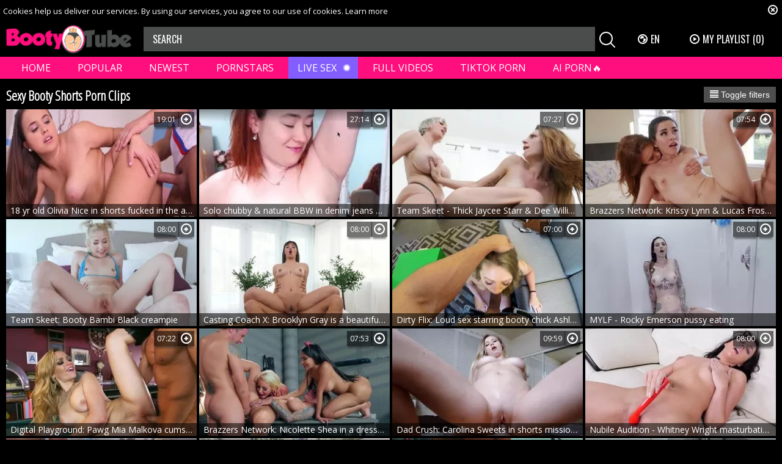

--- FILE ---
content_type: text/html; charset=UTF-8
request_url: https://bootytube.tv/c/sexy-booty-shorts/
body_size: 19350
content:
<!DOCTYPE html>
<html lang="en">
<head>
	<meta charset="utf-8">
	<meta name="referrer" content="unsafe-url">
	<meta name="viewport" content="width=device-width, initial-scale=1.0, user-scalable=no">
	<title>Sexy booty shorts featured in free hardcore porn videos</title>
	<meta name="description" content="XXX category focusing on sexy asses in booty shorts. Watch girls wear hotpants or daisy dukes before getting fucked hard on camera.">
	<meta name="keywords" content="">
	<meta name="RATING" content="RTA-5042-1996-1400-1577-RTA" />
					<link rel="alternate" hreflang="en" href="/c/sexy-booty-shorts/">
		<link rel="alternate" hreflang="ru" href="/ru/c/sexy-booty-shorts/">
		<link rel="alternate" hreflang="de" href="/de/c/sexy-booty-shorts/">
		<link rel="alternate" hreflang="es" href="/es/c/sexy-booty-shorts/">
		<link rel="alternate" hreflang="fr" href="/fr/c/sexy-booty-shorts/">
		<link rel="alternate" hreflang="pt" href="/pt/c/sexy-booty-shorts/">
		<link rel="alternate" hreflang="it" href="/it/c/sexy-booty-shorts/">
		<link rel="canonical" href="https://bootytube.tv/c/sexy-booty-shorts/">
	<link rel="apple-touch-icon" sizes="57x57" href="/static/images/favicon/apple-icon-57x57-44606af1df.png">
	<link rel="apple-touch-icon" sizes="60x60" href="/static/images/favicon/apple-icon-60x60-ab8de3c44a.png">
	<link rel="apple-touch-icon" sizes="72x72" href="/static/images/favicon/apple-icon-72x72-18d0702dea.png">
	<link rel="apple-touch-icon" sizes="76x76" href="/static/images/favicon/apple-icon-76x76-bc42e79d2a.png">
	<link rel="apple-touch-icon" sizes="114x114" href="/static/images/favicon/apple-icon-114x114-de898a6c7c.png">
	<link rel="apple-touch-icon" sizes="120x120" href="/static/images/favicon/apple-icon-120x120-5d27cb7e11.png">
	<link rel="apple-touch-icon" sizes="144x144" href="/static/images/favicon/apple-icon-144x144-e7f1b54c48.png">
	<link rel="apple-touch-icon" sizes="152x152" href="/static/images/favicon/apple-icon-152x152-92ff3ea94b.png">
	<link rel="apple-touch-icon" sizes="180x180" href="/static/images/favicon/apple-icon-180x180-35013deb87.png">
	<link rel="icon" type="image/png" sizes="192x192" href="/static/images/favicon/android-icon-192x192-22565ff1b7.png">
	<link rel="icon" type="image/png" sizes="32x32" href="/static/images/favicon/favicon-32x32-1a74eb4645.png">
	<link rel="icon" type="image/png" sizes="96x96" href="/static/images/favicon/favicon-96x96-adf3845aa6.png">
	<link rel="icon" type="image/png" sizes="16x16" href="/static/images/favicon/favicon-16x16-9260f77cb2.png">
	<link rel="manifest" href="/static/images/favicon/manifest-1a93910f82.json">
		<meta name="msapplication-TileColor" content="#000000">
	<meta name="msapplication-TileImage" content="/static/images/favicon/ms-icon-144x144-e7f1b54c48.png">
	<meta name="theme-color" content="#000000">
	<link href="https://fonts.googleapis.com/css?family=Open+Sans|Open+Sans+Condensed:300|Oswald&subset=cyrillic" rel="stylesheet">
	<link rel="stylesheet" href="/static/style-e9080deb1e.css">
	<script type="text/javascript" src="https://stats.hprofits.com/advertisement.min.js"></script>
									<!-- Google tag (gtag.js) -->
<script async src="https://www.googletagmanager.com/gtag/js?id=G-KQYY4CDJ6F"></script>
<script>
  window.dataLayer = window.dataLayer || [];
  function gtag(){dataLayer.push(arguments);}
  gtag('js', new Date());

  gtag('config', 'G-KQYY4CDJ6F', {
  send_page_view: false
});
function ga() {
    var args = Array.prototype.slice.call(arguments);
    if(args[1] === 'page_view'){
        var dimension = args[2] ? args[2] : {dimension1: 'other'};
        dimension['content_group'] = dimension.dimension1;
        gtag('event', args[1], dimension);
        gtag('set','content_group', dimension);
        return;
    }
    gtag(args[1], args[3], {
        'event_category': args[2],
        'event_label': args[4]
    })
}
ga('send', 'page_view', {dimension1: 'category'});
window.gaId='G-KQYY4CDJ6F'
</script>
		</head>
<body data-pp-stat="">
	<div class="b-root" id="b-root">
		<div class="b-cookie" id="ticker">
			<div class="b-cookie__body clearfix">
				<div class="b-cookie-mess f-left">
					Cookies help us deliver our services. By using our services, you agree to our use of cookies.
					<a href="/cookie-policy" target="_blank">Learn more</a>
				</div>
				<a href="#" class="b-cookie__close f-right">
					<i class="icon-close"></i>
				</a>
			</div>
		</div>
		<header class="b-header">
			<div class="b-hamburder b-hamburder--header js-offcanvas-button">
				<span></span>
				<span></span>
				<span></span>
				<span></span>
			</div>
			<div class="row">
				<div class="b-header__wrap">
					<div class="b-header__logo">
						<a href="/" title="BootyTube" class="b-logo">
							<img src="/static/images/logo-85f98e75a5.png" alt="All Popular Ass Videos in One Place - Booty Tube">
						</a>
					</div>
															<div class="b-header__search">
						<form id="search" class="b-search js-search" name="search_form" method="get" action="/tags/-query-/">
							<input
								type="text"
								value=""
								name="query"
								placeholder="SEARCH"
								autocomplete="off"
								data-url-search="/search-suggestions/-query-"
								class="b-search__input js-search-input"
							>
							<div class="b-search__controls">
								<button class="b-search__submit f-left">
									<i class="icon-search"></i>
								</button>
							</div>
							<div class="b-search-suggestions js-search-suggestions is-hidden" id="search-dropdown" data-loader-text="Loading"></div>
						</form>
					</div>
					<div class="b-header__lang">
						<div class="b-dropdown">
							<a class="b-dropdown__selected js-dropdown dropdown-button" data-activates='dropdown1'><i class="icon-globe"></i>en <i class="icon-arrow-down"></i></a>
							<div class="b-dropdown__select dropdown-content js-lang-switcher" id="dropdown1">
								<ul>
																	<li>
										<a
											href="/ru/c/sexy-booty-shorts/"
											class="js-lang"
											data-lang="ru"
											title="Switch to Russian"
										>
											<i class="icon-ru"></i>
											<span>Ru</span>
										</a>
									</li>
																	<li>
										<a
											href="/de/c/sexy-booty-shorts/"
											class="js-lang"
											data-lang="de"
											title="Switch to German"
										>
											<i class="icon-de"></i>
											<span>De</span>
										</a>
									</li>
																	<li>
										<a
											href="/es/c/sexy-booty-shorts/"
											class="js-lang"
											data-lang="es"
											title="Switch to Spanish"
										>
											<i class="icon-es"></i>
											<span>Es</span>
										</a>
									</li>
																	<li>
										<a
											href="/fr/c/sexy-booty-shorts/"
											class="js-lang"
											data-lang="fr"
											title="Switch to French"
										>
											<i class="icon-fr"></i>
											<span>Fr</span>
										</a>
									</li>
																	<li>
										<a
											href="/pt/c/sexy-booty-shorts/"
											class="js-lang"
											data-lang="pt"
											title="Switch to Portuguese"
										>
											<i class="icon-pt"></i>
											<span>Pt</span>
										</a>
									</li>
																	<li>
										<a
											href="/it/c/sexy-booty-shorts/"
											class="js-lang"
											data-lang="it"
											title="Switch to Italian"
										>
											<i class="icon-it"></i>
											<span>It</span>
										</a>
									</li>
																</ul>
							</div>
						</div>
					</div>
					<div class="b-header__playlist">
						<a href="#" class="b-header__btn js-pl-toggle ripple-hv"><i class="icon-play"></i><span>My Playlist</span> <span class="b-header__btn-counter js-playlist-counter">(0)</span></a>
					</div>
				</div>
			</div>
			<nav class="b-main-nav">
				<div class="row">
					<a href="/" class="b-main-nav__link " title="Home">Home</a>
					<a href="/best-videos/" class="b-main-nav__link " title="Popular">Popular</a>
					<a href="/fresh/" class="b-main-nav__link " title="Newest">Newest</a>
					<a href="/names" class="b-main-nav__link " title="Pornstars">Pornstars</a>
					<div class="b-main-nav__mi">
						<a href="https://trustpielote.com/resource?zones=786" target="_blank" rel="nofollow" class="b-main-nav__link js-menu-random js-hp-tl mi-active" data-spot="MI1" data-banner-id="">
	Live Sex
</a>

<a href="https://trustpielote.com/resource?zones=784" target="_blank" rel="nofollow" class="b-main-nav__link js-menu-random js-hp-tl" data-spot="MI2" data-banner-id="">
	Full Videos
</a>

<a href="https://trustpielote.com/resource?zones=785" target="_blank" rel="nofollow" class="b-main-nav__link js-menu-random js-hp-tl" data-spot="MI3" data-banner-id="">
	TIKTOK PORN
</a>

<a href="https://trustpielote.com/resource?zones=1512" target="_blank" rel="nofollow" class="b-main-nav__link js-menu-random js-hp-tl mi-active-secondary" data-spot="MI4" data-banner-id="">
	AI PORN🔥
</a>

					</div>
				</div>
			</nav>
		</header>


		<div class="relative">
							<div class="row">
					<div class="b-spot-section b-mobile-spots header-spot header-random"><div data-hp-id="284" data-hp-zone></div></div>
				</div>
						<div class="row">
	<div id="playlist-wrapper" class="b-playlist js-playlist-panel" data-playlist-url="/playlist">
		<div class="relative">
			<h5 class="b-playlist__head">Playlist</h5>
			<div class="b-playlist__empty js-empty-mess is-hide">
				Your playlist is currently empty. Add galleries to playlist by clicking a <button class="b-thumb-item__add"><i class="icon-plus"></i></button> icon on your favourite videos.
			</div>
			<!-- Swiper -->
			<div class="swiper-nav">
				<button class="swiper-nav__prev"><i class="icon-chevron-left"></i></button>
				<button class="swiper-nav__next"><i class="icon-chevron-right"></i></button>
			</div>
			<button class="js-pl-close b-playlist__close"><i class="icon-close"></i></button>
			<div class="swiper-container" id="playlist">
				<div class="swiper-wrapper">
				</div>
			</div>
			<!-- Add Scrollbar -->
			<div class="swiper-scrollbar playlist-scrollbar"></div>
		</div>
	</div>
	
	<script id="thumb-template" type="text/template">
		<div class="swiper-slide">
			<div class="b-thumb-item">
				<div>
					<a
						class="b-thumb-item__img js-gallery-stats js-gallery-link"
						href="{{ thumbLink }}"
						data-gallery-id="{{ galleryId }}"
						data-thumb-id="{{ thumbId }}"
						title="{{ title }}"
						target="blank"
					>
						{{ thumbImage }}
						<h3 class="b-thumb-item__title js-gallery-title">{{ title }}</h3>
					</a>
					<button class="js-rm-from-pl b-thumb-item__add">
						<i class="icon-close"></i>
					</button>
				</div>
			</div>
		</div>
	</script>
	
</div>			<div class="row">
				<section class="b-content b-content--sidebar" id="main">
							
<button class="button filters-open js-open-filters"><i class="icon-list_small"></i> Toggle filters</button>


<aside class="b-sidebar b-filter js-filter" id="sidebar">
	<button class="button b-filter__close js-close-filters"><i class="icon-close"></i></button>
	<div class="clearfix"></div>
	<form name="video-filter" id="video-filter" method="get" target="_self">
		<div class="b-filter-check-list margin-15b">
	<a href="/c/sexy-booty-shorts/" class="b-filter-check-list__link  is-active js-sort-by-type">
		<i class="icon-radio-btn"></i>Popular
	</a>
	<a href="/c/sexy-booty-shorts/?sort=top_rated" class="b-filter-check-list__link  js-sort-by-type">
		<i class="icon-radio-btn"></i>Top rated
	</a>
	<a href="/c/sexy-booty-shorts/?sort=newest" class="b-filter-check-list__link  js-sort-by-type">
		<i class="icon-radio-btn"></i>Newest
	</a>
	<a href="/c/sexy-booty-shorts/?sort=longest" class="b-filter-check-list__link  js-sort-by-type">
		<i class="icon-radio-btn"></i>Longest
	</a>
</div>

		<div class="b-filter__head">Video quality:</div>
<div class="b-filter-check-list margin-15b">
	<a href="/c/sexy-booty-shorts/" class="b-filter-check-list__link  is-active js-quality-filter">
		<i class="icon-radio-btn"></i>All videos
	</a>
	<a href="/c/sexy-booty-shorts/?hd=1" class="b-filter-check-list__link  js-quality-filter">
		<i class="icon-radio-btn"></i>HD
	</a>
</div>

		<div class="b-filter__head">Length:</div>
<div class="b-range-slider margin-15b">
	<div id="filter-slider">
		<input id="value-low" name="min" type="hidden" value="0" data-url="/c/sexy-booty-shorts/?min=-value-">
		<input id="value-high" name="max" type="hidden" value="50" data-url="/c/sexy-booty-shorts/?max=-value-">
	</div>
</div>

		<div class="b-filter__head">Date added:</div>
<div class="b-filter-check-list margin-15b">
	<a href="/c/sexy-booty-shorts/?added=1day" class="b-filter-check-list__link  js-sidebar-date">
		<i class="icon-radio-btn"></i>Past 24 hours <span></span>
	</a>
	<a href="/c/sexy-booty-shorts/?added=2day" class="b-filter-check-list__link  js-sidebar-date">
		<i class="icon-radio-btn"></i>Past 2 days <span></span>
	</a>
	<a href="/c/sexy-booty-shorts/?added=1week" class="b-filter-check-list__link  js-sidebar-date">
		<i class="icon-radio-btn"></i>Past week <span></span>
	</a>
	<a href="/c/sexy-booty-shorts/?added=1month" class="b-filter-check-list__link  js-sidebar-date">
		<i class="icon-radio-btn"></i>Past month <span></span>
	</a>
	<a href="/c/sexy-booty-shorts/?added=1year" class="b-filter-check-list__link  js-sidebar-date">
		<i class="icon-radio-btn"></i>Past year <span></span>
	</a>
	<a href="/c/sexy-booty-shorts/" class="b-filter-check-list__link  is-active js-sidebar-date">
		<i class="icon-radio-btn"></i>All time <span></span>
	</a>
</div>

	</form>
		</aside>
									<div class="wrapper">
					<div class="b-head margin-5b f-left">
						<h1>Sexy Booty Shorts Porn Clips</h1>
					</div>
					<div class="f-right"></div>
				</div>
																		<div
						id="galleries"
						class="b-thumb-list js-thumbs-preview js-gallery-list"
						data-infinite-scroll="0"
						data-infinite-scroll-url=""
						data-page="1"
					>
						
	<div class="b-thumb-list__wrap">
	<div class="b-thumb-item js-thumb">
		<div>
			<a
				class="js-gallery-stats js-gallery-link"
				href="/gallery/9274921/18-yr-old-olivia-nice-in-shorts-fucked-in-the-ass"
				data-position="1"
				data-vp-track
				data-gtid="1665485_1"
				data-gallery-id="9274921"
				data-thumb-id="24846241"
				data-preview=""
				title="18 yr old Olivia Nice in shorts fucked in the ass"
							>
				<div class="b-thumb-item__img js-gallery-preview">
					<picture class="js-gallery-img">
													<source type="image/webp" srcset="https://icdn05.bootytube.tv/33310/1665485_1.webp">
													<source type="image/jpeg" srcset="https://icdn05.bootytube.tv/33310/1665485_1.jpg">
												<img loading="lazy" data-src="https://icdn05.bootytube.tv/33310/1665485_1.jpg" width="300" height="169" alt="18 yr old Olivia Nice in shorts fucked in the ass">
					</picture>
					<div class="b-thumb-item__title js-gallery-title">18 yr old Olivia Nice in shorts fucked in the ass</div>
										<span class="b-thumb-item__rating">19:01</span>
										<div class="b-thumb-item__loader js-gallery-preview-loader"></div>
				</div>
			</a>
						<button class="js-add-to-pl b-thumb-item__add" title="Add to playlist">
				<i class="icon-plus"></i>
			</button>
		</div>
	</div>
	<div class="b-thumb-item js-thumb">
		<div>
			<a
				class="js-gallery-stats js-gallery-link"
				href="/gallery/9255061/solo-chubby-natural-bbw-in-denim-jeans-butt-sex-live-on-cam"
				data-position="2"
				data-vp-track
				data-gtid="1684274_1"
				data-gallery-id="9255061"
				data-thumb-id="24808041"
				data-preview=""
				title="Solo chubby &amp; natural BBW in denim jeans butt sex live on cam"
							>
				<div class="b-thumb-item__img js-gallery-preview">
					<picture class="js-gallery-img">
													<source type="image/webp" srcset="https://icdn05.bootytube.tv/33686/1684274_1.webp">
													<source type="image/jpeg" srcset="https://icdn05.bootytube.tv/33686/1684274_1.jpg">
												<img loading="lazy" data-src="https://icdn05.bootytube.tv/33686/1684274_1.jpg" width="300" height="169" alt="Solo chubby &amp; natural BBW in denim jeans butt sex live on cam">
					</picture>
					<div class="b-thumb-item__title js-gallery-title">Solo chubby &amp; natural BBW in denim jeans butt sex live on cam</div>
										<span class="b-thumb-item__rating">27:14</span>
										<div class="b-thumb-item__loader js-gallery-preview-loader"></div>
				</div>
			</a>
						<button class="js-add-to-pl b-thumb-item__add" title="Add to playlist">
				<i class="icon-plus"></i>
			</button>
		</div>
	</div>
	<div class="b-thumb-item js-thumb">
		<div>
			<a
				class="js-gallery-stats js-gallery-link"
				href="/gallery/9432811/team-skeet-thick-jaycee-starr-dee-williams-pumping-scene"
				data-position="3"
				data-vp-track
				data-gtid="2219455_1"
				data-gallery-id="9432811"
				data-thumb-id="25026071"
				data-preview=""
				title="Team Skeet - Thick Jaycee Starr &amp; Dee Williams pumping scene"
							>
				<div class="b-thumb-item__img js-gallery-preview">
					<picture class="js-gallery-img">
													<source type="image/webp" srcset="https://icdn05.bootytube.tv/44390/2219455_1.webp">
													<source type="image/jpeg" srcset="https://icdn05.bootytube.tv/44390/2219455_1.jpg">
												<img loading="lazy" data-src="https://icdn05.bootytube.tv/44390/2219455_1.jpg" width="300" height="169" alt="Team Skeet - Thick Jaycee Starr &amp; Dee Williams pumping scene">
					</picture>
					<div class="b-thumb-item__title js-gallery-title">Team Skeet - Thick Jaycee Starr &amp; Dee Williams pumping scene</div>
										<span class="b-thumb-item__rating">07:27</span>
										<div class="b-thumb-item__loader js-gallery-preview-loader"></div>
				</div>
			</a>
						<button class="js-add-to-pl b-thumb-item__add" title="Add to playlist">
				<i class="icon-plus"></i>
			</button>
		</div>
	</div>
	<div class="b-thumb-item js-thumb">
		<div>
			<a
				class="js-gallery-stats js-gallery-link"
				href="/gallery/9573491/brazzers-network-krissy-lynn-lucas-frost-pussy-fuck"
				data-position="4"
				data-vp-track
				data-gtid="2143333_1"
				data-gallery-id="9573491"
				data-thumb-id="25176451"
				data-preview=""
				title="Brazzers Network: Krissy Lynn &amp; Lucas Frost pussy fuck"
							>
				<div class="b-thumb-item__img js-gallery-preview">
					<picture class="js-gallery-img">
													<source type="image/webp" srcset="https://icdn05.bootytube.tv/42867/2143333_1.webp">
													<source type="image/jpeg" srcset="https://icdn05.bootytube.tv/42867/2143333_1.jpg">
												<img loading="lazy" data-src="https://icdn05.bootytube.tv/42867/2143333_1.jpg" width="300" height="169" alt="Brazzers Network: Krissy Lynn &amp; Lucas Frost pussy fuck">
					</picture>
					<div class="b-thumb-item__title js-gallery-title">Brazzers Network: Krissy Lynn &amp; Lucas Frost pussy fuck</div>
										<span class="b-thumb-item__rating">07:54</span>
										<div class="b-thumb-item__loader js-gallery-preview-loader"></div>
				</div>
			</a>
						<button class="js-add-to-pl b-thumb-item__add" title="Add to playlist">
				<i class="icon-plus"></i>
			</button>
		</div>
	</div>
	<div class="b-thumb-item js-thumb">
		<div>
			<a
				class="js-gallery-stats js-gallery-link"
				href="/gallery/9733751/team-skeet-booty-bambi-black-creampie"
				data-position="5"
				data-vp-track
				data-gtid="2056305_1"
				data-gallery-id="9733751"
				data-thumb-id="25347841"
				data-preview=""
				title="Team Skeet: Booty Bambi Black creampie"
							>
				<div class="b-thumb-item__img js-gallery-preview">
					<picture class="js-gallery-img">
													<source type="image/webp" srcset="https://icdn05.bootytube.tv/41127/2056305_1.webp">
													<source type="image/jpeg" srcset="https://icdn05.bootytube.tv/41127/2056305_1.jpg">
												<img loading="lazy" data-src="https://icdn05.bootytube.tv/41127/2056305_1.jpg" width="300" height="169" alt="Team Skeet: Booty Bambi Black creampie">
					</picture>
					<div class="b-thumb-item__title js-gallery-title">Team Skeet: Booty Bambi Black creampie</div>
										<span class="b-thumb-item__rating">08:00</span>
										<div class="b-thumb-item__loader js-gallery-preview-loader"></div>
				</div>
			</a>
						<button class="js-add-to-pl b-thumb-item__add" title="Add to playlist">
				<i class="icon-plus"></i>
			</button>
		</div>
	</div>
	<div class="b-thumb-item js-thumb">
		<div>
			<a
				class="js-gallery-stats js-gallery-link"
				href="/gallery/9608281/coach-x-brooklyn-gray-is-a-beautiful-brunette"
				data-position="6"
				data-vp-track
				data-gtid="2154140_1"
				data-gallery-id="9608281"
				data-thumb-id="25213471"
				data-preview=""
				title="Casting Coach X: Brooklyn Gray is a beautiful brunette"
							>
				<div class="b-thumb-item__img js-gallery-preview">
					<picture class="js-gallery-img">
													<source type="image/webp" srcset="https://icdn05.bootytube.tv/43083/2154140_1.webp">
													<source type="image/jpeg" srcset="https://icdn05.bootytube.tv/43083/2154140_1.jpg">
												<img loading="lazy" data-src="https://icdn05.bootytube.tv/43083/2154140_1.jpg" width="300" height="169" alt="Casting Coach X: Brooklyn Gray is a beautiful brunette">
					</picture>
					<div class="b-thumb-item__title js-gallery-title">Casting Coach X: Brooklyn Gray is a beautiful brunette</div>
										<span class="b-thumb-item__rating">08:00</span>
										<div class="b-thumb-item__loader js-gallery-preview-loader"></div>
				</div>
			</a>
						<button class="js-add-to-pl b-thumb-item__add" title="Add to playlist">
				<i class="icon-plus"></i>
			</button>
		</div>
	</div>
	<div class="b-thumb-item js-thumb">
		<div>
			<a
				class="js-gallery-stats js-gallery-link"
				href="/gallery/9347101/dirty-flix-loud-sex-starring-booty-chick-ashley-red"
				data-position="7"
				data-vp-track
				data-gtid="2259245_1"
				data-gallery-id="9347101"
				data-thumb-id="24933451"
				data-preview=""
				title="Dirty Flix: Loud sex starring booty chick Ashley Red"
							>
				<div class="b-thumb-item__img js-gallery-preview">
					<picture class="js-gallery-img">
													<source type="image/webp" srcset="https://icdn05.bootytube.tv/45185/2259245_1.webp">
													<source type="image/jpeg" srcset="https://icdn05.bootytube.tv/45185/2259245_1.jpg">
												<img loading="lazy" data-src="https://icdn05.bootytube.tv/45185/2259245_1.jpg" width="300" height="169" alt="Dirty Flix: Loud sex starring booty chick Ashley Red">
					</picture>
					<div class="b-thumb-item__title js-gallery-title">Dirty Flix: Loud sex starring booty chick Ashley Red</div>
										<span class="b-thumb-item__rating">07:00</span>
										<div class="b-thumb-item__loader js-gallery-preview-loader"></div>
				</div>
			</a>
						<button class="js-add-to-pl b-thumb-item__add" title="Add to playlist">
				<i class="icon-plus"></i>
			</button>
		</div>
	</div>
	<div class="b-thumb-item js-thumb">
		<div>
			<a
				class="js-gallery-stats js-gallery-link"
				href="/gallery/9485611/mylf-rocky-emerson-pussy-eating"
				data-position="8"
				data-vp-track
				data-gtid="2049222_1"
				data-gallery-id="9485611"
				data-thumb-id="25081811"
				data-preview=""
				title="MYLF - Rocky Emerson pussy eating"
							>
				<div class="b-thumb-item__img js-gallery-preview">
					<picture class="js-gallery-img">
													<source type="image/webp" srcset="https://icdn05.bootytube.tv/40985/2049222_1.webp">
													<source type="image/jpeg" srcset="https://icdn05.bootytube.tv/40985/2049222_1.jpg">
												<img loading="lazy" data-src="https://icdn05.bootytube.tv/40985/2049222_1.jpg" width="300" height="169" alt="MYLF - Rocky Emerson pussy eating">
					</picture>
					<div class="b-thumb-item__title js-gallery-title">MYLF - Rocky Emerson pussy eating</div>
										<span class="b-thumb-item__rating">08:00</span>
										<div class="b-thumb-item__loader js-gallery-preview-loader"></div>
				</div>
			</a>
						<button class="js-add-to-pl b-thumb-item__add" title="Add to playlist">
				<i class="icon-plus"></i>
			</button>
		</div>
	</div>
	<div class="b-thumb-item js-thumb">
		<div>
			<a
				class="js-gallery-stats js-gallery-link"
				href="/gallery/9353061/digital-playground-pawg-mia-malkova-cumshot-sex-video"
				data-position="9"
				data-vp-track
				data-gtid="1973625_1"
				data-gallery-id="9353061"
				data-thumb-id="24939971"
				data-preview=""
				title="Digital Playground: Pawg Mia Malkova cumshot sex video"
							>
				<div class="b-thumb-item__img js-gallery-preview">
					<picture class="js-gallery-img">
													<source type="image/webp" srcset="https://icdn05.bootytube.tv/39473/1973625_1.webp">
													<source type="image/jpeg" srcset="https://icdn05.bootytube.tv/39473/1973625_1.jpg">
												<img loading="lazy" data-src="https://icdn05.bootytube.tv/39473/1973625_1.jpg" width="300" height="169" alt="Digital Playground: Pawg Mia Malkova cumshot sex video">
					</picture>
					<div class="b-thumb-item__title js-gallery-title">Digital Playground: Pawg Mia Malkova cumshot sex video</div>
										<span class="b-thumb-item__rating">07:22</span>
										<div class="b-thumb-item__loader js-gallery-preview-loader"></div>
				</div>
			</a>
						<button class="js-add-to-pl b-thumb-item__add" title="Add to playlist">
				<i class="icon-plus"></i>
			</button>
		</div>
	</div>
	<div class="b-thumb-item js-thumb">
		<div>
			<a
				class="js-gallery-stats js-gallery-link"
				href="/gallery/9502981/brazzers-network-nicolette-shea-in-a-dress-and-karma-rx"
				data-position="10"
				data-vp-track
				data-gtid="1975550_1"
				data-gallery-id="9502981"
				data-thumb-id="25100361"
				data-preview=""
				title="Brazzers Network: Nicolette Shea in a dress and Karma Rx"
							>
				<div class="b-thumb-item__img js-gallery-preview">
					<picture class="js-gallery-img">
													<source type="image/webp" srcset="https://icdn05.bootytube.tv/39511/1975550_1.webp">
													<source type="image/jpeg" srcset="https://icdn05.bootytube.tv/39511/1975550_1.jpg">
												<img loading="lazy" data-src="https://icdn05.bootytube.tv/39511/1975550_1.jpg" width="300" height="169" alt="Brazzers Network: Nicolette Shea in a dress and Karma Rx">
					</picture>
					<div class="b-thumb-item__title js-gallery-title">Brazzers Network: Nicolette Shea in a dress and Karma Rx</div>
										<span class="b-thumb-item__rating">07:53</span>
										<div class="b-thumb-item__loader js-gallery-preview-loader"></div>
				</div>
			</a>
						<button class="js-add-to-pl b-thumb-item__add" title="Add to playlist">
				<i class="icon-plus"></i>
			</button>
		</div>
	</div>
	<div class="b-thumb-item js-thumb">
		<div>
			<a
				class="js-gallery-stats js-gallery-link"
				href="/gallery/9531311/dad-crush-carolina-sweets-in-shorts-missionary"
				data-position="11"
				data-vp-track
				data-gtid="2131876_1"
				data-gallery-id="9531311"
				data-thumb-id="25130911"
				data-preview=""
				title="Dad Crush: Carolina Sweets in shorts missionary"
							>
				<div class="b-thumb-item__img js-gallery-preview">
					<picture class="js-gallery-img">
													<source type="image/webp" srcset="https://icdn05.bootytube.tv/42638/2131876_1.webp">
													<source type="image/jpeg" srcset="https://icdn05.bootytube.tv/42638/2131876_1.jpg">
												<img loading="lazy" data-src="https://icdn05.bootytube.tv/42638/2131876_1.jpg" width="300" height="169" alt="Dad Crush: Carolina Sweets in shorts missionary">
					</picture>
					<div class="b-thumb-item__title js-gallery-title">Dad Crush: Carolina Sweets in shorts missionary</div>
										<span class="b-thumb-item__rating">09:59</span>
										<div class="b-thumb-item__loader js-gallery-preview-loader"></div>
				</div>
			</a>
						<button class="js-add-to-pl b-thumb-item__add" title="Add to playlist">
				<i class="icon-plus"></i>
			</button>
		</div>
	</div>
	<div class="b-thumb-item js-thumb">
		<div>
			<a
				class="js-gallery-stats js-gallery-link"
				href="/gallery/9499081/nubile-audition-whitney-wright-masturbating-porno"
				data-position="12"
				data-vp-track
				data-gtid="1897864_1"
				data-gallery-id="9499081"
				data-thumb-id="25096291"
				data-preview=""
				title="Nubile Audition - Whitney Wright masturbating porno"
							>
				<div class="b-thumb-item__img js-gallery-preview">
					<picture class="js-gallery-img">
													<source type="image/webp" srcset="https://icdn05.bootytube.tv/37958/1897864_1.webp">
													<source type="image/jpeg" srcset="https://icdn05.bootytube.tv/37958/1897864_1.jpg">
												<img loading="lazy" data-src="https://icdn05.bootytube.tv/37958/1897864_1.jpg" width="300" height="169" alt="Nubile Audition - Whitney Wright masturbating porno">
					</picture>
					<div class="b-thumb-item__title js-gallery-title">Nubile Audition - Whitney Wright masturbating porno</div>
										<span class="b-thumb-item__rating">08:00</span>
										<div class="b-thumb-item__loader js-gallery-preview-loader"></div>
				</div>
			</a>
						<button class="js-add-to-pl b-thumb-item__add" title="Add to playlist">
				<i class="icon-plus"></i>
			</button>
		</div>
	</div>
	<div class="b-thumb-item js-thumb">
		<div>
			<a
				class="js-gallery-stats js-gallery-link"
				href="/gallery/9733551/mylf-misty-stone-in-shorts-teasing-at-the-party-hd"
				data-position="13"
				data-vp-track
				data-gtid="2117460_1"
				data-gallery-id="9733551"
				data-thumb-id="25347641"
				data-preview=""
				title="MYLF - Misty Stone in shorts teasing at the party HD"
							>
				<div class="b-thumb-item__img js-gallery-preview">
					<picture class="js-gallery-img">
													<source type="image/webp" srcset="https://icdn05.bootytube.tv/42350/2117460_1.webp">
													<source type="image/jpeg" srcset="https://icdn05.bootytube.tv/42350/2117460_1.jpg">
												<img loading="lazy" data-src="https://icdn05.bootytube.tv/42350/2117460_1.jpg" width="300" height="169" alt="MYLF - Misty Stone in shorts teasing at the party HD">
					</picture>
					<div class="b-thumb-item__title js-gallery-title">MYLF - Misty Stone in shorts teasing at the party HD</div>
										<span class="b-thumb-item__rating">08:01</span>
										<div class="b-thumb-item__loader js-gallery-preview-loader"></div>
				</div>
			</a>
						<button class="js-add-to-pl b-thumb-item__add" title="Add to playlist">
				<i class="icon-plus"></i>
			</button>
		</div>
	</div>
	<div class="b-thumb-item js-thumb">
		<div>
			<a
				class="js-gallery-stats js-gallery-link"
				href="/gallery/9462581/holed-lana-sharapova-is-really-tall-blonde-babe"
				data-position="14"
				data-vp-track
				data-gtid="2001277_1"
				data-gallery-id="9462581"
				data-thumb-id="25056601"
				data-preview=""
				title="Holed: Lana Sharapova is really tall blonde babe"
							>
				<div class="b-thumb-item__img js-gallery-preview">
					<picture class="js-gallery-img">
													<source type="image/webp" srcset="https://icdn05.bootytube.tv/40026/2001277_1.webp">
													<source type="image/jpeg" srcset="https://icdn05.bootytube.tv/40026/2001277_1.jpg">
												<img loading="lazy" data-src="https://icdn05.bootytube.tv/40026/2001277_1.jpg" width="300" height="169" alt="Holed: Lana Sharapova is really tall blonde babe">
					</picture>
					<div class="b-thumb-item__title js-gallery-title">Holed: Lana Sharapova is really tall blonde babe</div>
										<span class="b-thumb-item__rating">07:56</span>
										<div class="b-thumb-item__loader js-gallery-preview-loader"></div>
				</div>
			</a>
						<button class="js-add-to-pl b-thumb-item__add" title="Add to playlist">
				<i class="icon-plus"></i>
			</button>
		</div>
	</div>
	<div class="b-thumb-item js-thumb">
		<div>
			<a
				class="js-gallery-stats js-gallery-link"
				href="/gallery/591391/busty-ebony-female-sucking-dick-outdoors"
				data-position="15"
				data-vp-track
				data-gtid="77675_7"
				data-gallery-id="591391"
				data-thumb-id="12573731"
				data-preview=""
				title="Busty ebony female sucking dick outdoors"
							>
				<div class="b-thumb-item__img js-gallery-preview">
					<picture class="js-gallery-img">
													<source type="image/webp" srcset="https://icdn05.bootytube.tv/1554/77675_7.webp">
													<source type="image/jpeg" srcset="https://icdn05.bootytube.tv/1554/77675_7.jpg">
												<img loading="lazy" data-src="https://icdn05.bootytube.tv/1554/77675_7.jpg" width="300" height="169" alt="Busty ebony female sucking dick outdoors">
					</picture>
					<div class="b-thumb-item__title js-gallery-title">Busty ebony female sucking dick outdoors</div>
										<span class="b-thumb-item__rating">32:15</span>
										<div class="b-thumb-item__loader js-gallery-preview-loader"></div>
				</div>
			</a>
						<button class="js-add-to-pl b-thumb-item__add" title="Add to playlist">
				<i class="icon-plus"></i>
			</button>
		</div>
	</div>
	<div class="b-thumb-item js-thumb">
		<div>
			<a
				class="js-gallery-stats js-gallery-link"
				href="/gallery/9604391/s-very-hawt-jenna-ross-pornstar-threesome-sex-scene"
				data-position="16"
				data-vp-track
				data-gtid="1963509_1"
				data-gallery-id="9604391"
				data-thumb-id="25209301"
				data-preview=""
				title="Bad Milfs - Very hawt Jenna Ross pornstar threesome sex scene"
							>
				<div class="b-thumb-item__img js-gallery-preview">
					<picture class="js-gallery-img">
													<source type="image/webp" srcset="https://icdn05.bootytube.tv/39271/1963509_1.webp">
													<source type="image/jpeg" srcset="https://icdn05.bootytube.tv/39271/1963509_1.jpg">
												<img loading="lazy" data-src="https://icdn05.bootytube.tv/39271/1963509_1.jpg" width="300" height="169" alt="Bad Milfs - Very hawt Jenna Ross pornstar threesome sex scene">
					</picture>
					<div class="b-thumb-item__title js-gallery-title">Bad Milfs - Very hawt Jenna Ross pornstar threesome sex scene</div>
										<span class="b-thumb-item__rating">07:50</span>
										<div class="b-thumb-item__loader js-gallery-preview-loader"></div>
				</div>
			</a>
						<button class="js-add-to-pl b-thumb-item__add" title="Add to playlist">
				<i class="icon-plus"></i>
			</button>
		</div>
	</div>
	<div class="b-thumb-item js-thumb">
		<div>
			<a
				class="js-gallery-stats js-gallery-link"
				href="/gallery/9357961/mylf-vanessa-cage-and-brad-knight-seduced"
				data-position="17"
				data-vp-track
				data-gtid="2016229_1"
				data-gallery-id="9357961"
				data-thumb-id="24945341"
				data-preview=""
				title="MYLF: Vanessa Cage and Brad Knight seduced"
							>
				<div class="b-thumb-item__img js-gallery-preview">
					<picture class="js-gallery-img">
													<source type="image/webp" srcset="https://icdn05.bootytube.tv/40325/2016229_1.webp">
													<source type="image/jpeg" srcset="https://icdn05.bootytube.tv/40325/2016229_1.jpg">
												<img loading="lazy" data-src="https://icdn05.bootytube.tv/40325/2016229_1.jpg" width="300" height="169" alt="MYLF: Vanessa Cage and Brad Knight seduced">
					</picture>
					<div class="b-thumb-item__title js-gallery-title">MYLF: Vanessa Cage and Brad Knight seduced</div>
										<span class="b-thumb-item__rating">07:53</span>
										<div class="b-thumb-item__loader js-gallery-preview-loader"></div>
				</div>
			</a>
						<button class="js-add-to-pl b-thumb-item__add" title="Add to playlist">
				<i class="icon-plus"></i>
			</button>
		</div>
	</div>
	<div class="b-thumb-item js-thumb">
		<div>
			<a
				class="js-gallery-stats js-gallery-link"
				href="/gallery/9572601/bffs-stunning-teen-chick-alex-blake-handjob-in-the-bed-in-hd"
				data-position="18"
				data-vp-track
				data-gtid="2214395_1"
				data-gallery-id="9572601"
				data-thumb-id="25175471"
				data-preview=""
				title="BFFs: Stunning teen chick Alex Blake handjob in the bed in HD"
							>
				<div class="b-thumb-item__img js-gallery-preview">
					<picture class="js-gallery-img">
													<source type="image/webp" srcset="https://icdn05.bootytube.tv/44288/2214395_1.webp">
													<source type="image/jpeg" srcset="https://icdn05.bootytube.tv/44288/2214395_1.jpg">
												<img loading="lazy" data-src="https://icdn05.bootytube.tv/44288/2214395_1.jpg" width="300" height="169" alt="BFFs: Stunning teen chick Alex Blake handjob in the bed in HD">
					</picture>
					<div class="b-thumb-item__title js-gallery-title">BFFs: Stunning teen chick Alex Blake handjob in the bed in HD</div>
										<span class="b-thumb-item__rating">11:59</span>
										<div class="b-thumb-item__loader js-gallery-preview-loader"></div>
				</div>
			</a>
						<button class="js-add-to-pl b-thumb-item__add" title="Add to playlist">
				<i class="icon-plus"></i>
			</button>
		</div>
	</div>
	<div class="b-thumb-item js-thumb">
		<div>
			<a
				class="js-gallery-stats js-gallery-link"
				href="/gallery/9354201/archangel-video-dahlia-sky-blowjob-xxx"
				data-position="19"
				data-vp-track
				data-gtid="2020296_1"
				data-gallery-id="9354201"
				data-thumb-id="24941221"
				data-preview=""
				title="Archangel Video - Dahlia Sky blowjob XXX"
							>
				<div class="b-thumb-item__img js-gallery-preview">
					<picture class="js-gallery-img">
													<source type="image/webp" srcset="https://icdn05.bootytube.tv/40406/2020296_1.webp">
													<source type="image/jpeg" srcset="https://icdn05.bootytube.tv/40406/2020296_1.jpg">
												<img loading="lazy" data-src="https://icdn05.bootytube.tv/40406/2020296_1.jpg" width="300" height="169" alt="Archangel Video - Dahlia Sky blowjob XXX">
					</picture>
					<div class="b-thumb-item__title js-gallery-title">Archangel Video - Dahlia Sky blowjob XXX</div>
										<span class="b-thumb-item__rating">11:59</span>
										<div class="b-thumb-item__loader js-gallery-preview-loader"></div>
				</div>
			</a>
						<button class="js-add-to-pl b-thumb-item__add" title="Add to playlist">
				<i class="icon-plus"></i>
			</button>
		</div>
	</div>
	<div class="b-thumb-item js-thumb">
		<div>
			<a
				class="js-gallery-stats js-gallery-link"
				href="/gallery/9552031/round-and-brown-moriah-mills-in-shorts-riding-a-dick-in-hd"
				data-position="20"
				data-vp-track
				data-gtid="2154715_1"
				data-gallery-id="9552031"
				data-thumb-id="25153091"
				data-preview=""
				title="Round and Brown: Moriah Mills in shorts riding a dick in HD"
							>
				<div class="b-thumb-item__img js-gallery-preview">
					<picture class="js-gallery-img">
													<source type="image/webp" srcset="https://icdn05.bootytube.tv/43095/2154715_1.webp">
													<source type="image/jpeg" srcset="https://icdn05.bootytube.tv/43095/2154715_1.jpg">
												<img loading="lazy" data-src="https://icdn05.bootytube.tv/43095/2154715_1.jpg" width="300" height="169" alt="Round and Brown: Moriah Mills in shorts riding a dick in HD">
					</picture>
					<div class="b-thumb-item__title js-gallery-title">Round and Brown: Moriah Mills in shorts riding a dick in HD</div>
										<span class="b-thumb-item__rating">08:08</span>
										<div class="b-thumb-item__loader js-gallery-preview-loader"></div>
				</div>
			</a>
						<button class="js-add-to-pl b-thumb-item__add" title="Add to playlist">
				<i class="icon-plus"></i>
			</button>
		</div>
	</div>
	<div class="b-thumb-item js-thumb">
		<div>
			<a
				class="js-gallery-stats js-gallery-link"
				href="/gallery/9372401/perfect-gonzo-julia-de-lucia-is-a-busty-babe"
				data-position="21"
				data-vp-track
				data-gtid="1973596_1"
				data-gallery-id="9372401"
				data-thumb-id="24960541"
				data-preview=""
				title="Perfect Gonzo - Julia De Lucia is a busty babe"
							>
				<div class="b-thumb-item__img js-gallery-preview">
					<picture class="js-gallery-img">
													<source type="image/webp" srcset="https://icdn05.bootytube.tv/39472/1973596_1.webp">
													<source type="image/jpeg" srcset="https://icdn05.bootytube.tv/39472/1973596_1.jpg">
												<img loading="lazy" data-src="https://icdn05.bootytube.tv/39472/1973596_1.jpg" width="300" height="169" alt="Perfect Gonzo - Julia De Lucia is a busty babe">
					</picture>
					<div class="b-thumb-item__title js-gallery-title">Perfect Gonzo - Julia De Lucia is a busty babe</div>
										<span class="b-thumb-item__rating">09:55</span>
										<div class="b-thumb-item__loader js-gallery-preview-loader"></div>
				</div>
			</a>
						<button class="js-add-to-pl b-thumb-item__add" title="Add to playlist">
				<i class="icon-plus"></i>
			</button>
		</div>
	</div>
	<div class="b-thumb-item js-thumb">
		<div>
			<a
				class="js-gallery-stats js-gallery-link"
				href="/gallery/9355341/evil-angel-babe-jane-wilde-cowgirl-sex"
				data-position="22"
				data-vp-track
				data-gtid="2191078_1"
				data-gallery-id="9355341"
				data-thumb-id="24942511"
				data-preview=""
				title="Evil Angel - Babe Jane Wilde cowgirl sex"
							>
				<div class="b-thumb-item__img js-gallery-preview">
					<picture class="js-gallery-img">
													<source type="image/webp" srcset="https://icdn05.bootytube.tv/43822/2191078_1.webp">
													<source type="image/jpeg" srcset="https://icdn05.bootytube.tv/43822/2191078_1.jpg">
												<img loading="lazy" data-src="https://icdn05.bootytube.tv/43822/2191078_1.jpg" width="300" height="169" alt="Evil Angel - Babe Jane Wilde cowgirl sex">
					</picture>
					<div class="b-thumb-item__title js-gallery-title">Evil Angel - Babe Jane Wilde cowgirl sex</div>
										<span class="b-thumb-item__rating">07:00</span>
										<div class="b-thumb-item__loader js-gallery-preview-loader"></div>
				</div>
			</a>
						<button class="js-add-to-pl b-thumb-item__add" title="Add to playlist">
				<i class="icon-plus"></i>
			</button>
		</div>
	</div>
	<div class="b-thumb-item js-thumb">
		<div>
			<a
				class="js-gallery-stats js-gallery-link"
				href="/gallery/9758181/brazzers-network-european-alena-croft-is-a-busty-blonde"
				data-position="23"
				data-vp-track
				data-gtid="2255835_1"
				data-gallery-id="9758181"
				data-thumb-id="25375211"
				data-preview=""
				title="Brazzers Network: European Alena Croft is a busty blonde"
							>
				<div class="b-thumb-item__img js-gallery-preview">
					<picture class="js-gallery-img">
													<source type="image/webp" srcset="https://icdn05.bootytube.tv/45117/2255835_1.webp">
													<source type="image/jpeg" srcset="https://icdn05.bootytube.tv/45117/2255835_1.jpg">
												<img loading="lazy" data-src="https://icdn05.bootytube.tv/45117/2255835_1.jpg" width="300" height="169" alt="Brazzers Network: European Alena Croft is a busty blonde">
					</picture>
					<div class="b-thumb-item__title js-gallery-title">Brazzers Network: European Alena Croft is a busty blonde</div>
										<span class="b-thumb-item__rating">07:09</span>
										<div class="b-thumb-item__loader js-gallery-preview-loader"></div>
				</div>
			</a>
						<button class="js-add-to-pl b-thumb-item__add" title="Add to playlist">
				<i class="icon-plus"></i>
			</button>
		</div>
	</div>
	<div class="b-thumb-item js-thumb">
		<div>
			<a
				class="js-gallery-stats js-gallery-link"
				href="/gallery/9349301/step-mom-lessons-hungarian-stefanie-moon-seduce"
				data-position="24"
				data-vp-track
				data-gtid="1842693_1"
				data-gallery-id="9349301"
				data-thumb-id="24935741"
				data-preview=""
				title="Step Mom Lessons: Hungarian Stefanie Moon seduce"
							>
				<div class="b-thumb-item__img js-gallery-preview">
					<picture class="js-gallery-img">
													<source type="image/webp" srcset="https://icdn05.bootytube.tv/36854/1842693_1.webp">
													<source type="image/jpeg" srcset="https://icdn05.bootytube.tv/36854/1842693_1.jpg">
												<img loading="lazy" data-src="https://icdn05.bootytube.tv/36854/1842693_1.jpg" width="300" height="169" alt="Step Mom Lessons: Hungarian Stefanie Moon seduce">
					</picture>
					<div class="b-thumb-item__title js-gallery-title">Step Mom Lessons: Hungarian Stefanie Moon seduce</div>
										<span class="b-thumb-item__rating">07:36</span>
										<div class="b-thumb-item__loader js-gallery-preview-loader"></div>
				</div>
			</a>
						<button class="js-add-to-pl b-thumb-item__add" title="Add to playlist">
				<i class="icon-plus"></i>
			</button>
		</div>
	</div>
	<div class="b-thumb-item js-thumb">
		<div>
			<a
				class="js-gallery-stats js-gallery-link"
				href="/gallery/9503871/brazzers-network-abella-danger-fucking-in-the-ass-porno"
				data-position="25"
				data-vp-track
				data-gtid="2131301_1"
				data-gallery-id="9503871"
				data-thumb-id="25101331"
				data-preview=""
				title="Brazzers Network - Abella Danger fucking in the ass porno"
							>
				<div class="b-thumb-item__img js-gallery-preview">
					<picture class="js-gallery-img">
													<source type="image/webp" srcset="https://icdn05.bootytube.tv/42627/2131301_1.webp">
													<source type="image/jpeg" srcset="https://icdn05.bootytube.tv/42627/2131301_1.jpg">
												<img loading="lazy" data-src="https://icdn05.bootytube.tv/42627/2131301_1.jpg" width="300" height="169" alt="Brazzers Network - Abella Danger fucking in the ass porno">
					</picture>
					<div class="b-thumb-item__title js-gallery-title">Brazzers Network - Abella Danger fucking in the ass porno</div>
										<span class="b-thumb-item__rating">07:20</span>
										<div class="b-thumb-item__loader js-gallery-preview-loader"></div>
				</div>
			</a>
						<button class="js-add-to-pl b-thumb-item__add" title="Add to playlist">
				<i class="icon-plus"></i>
			</button>
		</div>
	</div>
	<div class="b-thumb-item js-thumb">
		<div>
			<a
				class="js-gallery-stats js-gallery-link"
				href="/gallery/5887861/slamming-hard-alongside-huge-tits-japanese-teen-chick"
				data-position="26"
				data-vp-track
				data-gtid="420260_1"
				data-gallery-id="5887861"
				data-thumb-id="21385941"
				data-preview=""
				title="Slamming hard alongside huge tits japanese teen chick"
							>
				<div class="b-thumb-item__img js-gallery-preview">
					<picture class="js-gallery-img">
													<source type="image/webp" srcset="https://icdn05.bootytube.tv/8406/420260_1.webp">
													<source type="image/jpeg" srcset="https://icdn05.bootytube.tv/8406/420260_1.jpg">
												<img loading="lazy" data-src="https://icdn05.bootytube.tv/8406/420260_1.jpg" width="300" height="169" alt="Slamming hard alongside huge tits japanese teen chick">
					</picture>
					<div class="b-thumb-item__title js-gallery-title">Slamming hard alongside huge tits japanese teen chick</div>
										<span class="b-thumb-item__rating">21:28</span>
										<div class="b-thumb-item__loader js-gallery-preview-loader"></div>
				</div>
			</a>
						<button class="js-add-to-pl b-thumb-item__add" title="Add to playlist">
				<i class="icon-plus"></i>
			</button>
		</div>
	</div>
	<div class="b-thumb-item js-thumb">
		<div>
			<a
				class="js-gallery-stats js-gallery-link"
				href="/gallery/9339871/wicked-hairy-brunette-riley-nixon-striptease-in-hd"
				data-position="27"
				data-vp-track
				data-gtid="2060571_1"
				data-gallery-id="9339871"
				data-thumb-id="24925571"
				data-preview=""
				title="Wicked: Hairy brunette Riley Nixon striptease in HD"
							>
				<div class="b-thumb-item__img js-gallery-preview">
					<picture class="js-gallery-img">
													<source type="image/webp" srcset="https://icdn05.bootytube.tv/41212/2060571_1.webp">
													<source type="image/jpeg" srcset="https://icdn05.bootytube.tv/41212/2060571_1.jpg">
												<img loading="lazy" data-src="https://icdn05.bootytube.tv/41212/2060571_1.jpg" width="300" height="169" alt="Wicked: Hairy brunette Riley Nixon striptease in HD">
					</picture>
					<div class="b-thumb-item__title js-gallery-title">Wicked: Hairy brunette Riley Nixon striptease in HD</div>
										<span class="b-thumb-item__rating">08:00</span>
										<div class="b-thumb-item__loader js-gallery-preview-loader"></div>
				</div>
			</a>
						<button class="js-add-to-pl b-thumb-item__add" title="Add to playlist">
				<i class="icon-plus"></i>
			</button>
		</div>
	</div>
	<div class="b-thumb-item js-thumb">
		<div>
			<a
				class="js-gallery-stats js-gallery-link"
				href="/gallery/9676731/big-tit-cream-pie-tattooed-melody-foxx-stripteasing"
				data-position="28"
				data-vp-track
				data-gtid="2442231_1"
				data-gallery-id="9676731"
				data-thumb-id="25286321"
				data-preview=""
				title="Big Tit Cream Pie - Tattooed Melody Foxx stripteasing"
							>
				<div class="b-thumb-item__img js-gallery-preview">
					<picture class="js-gallery-img">
													<source type="image/webp" srcset="https://icdn05.bootytube.tv/48845/2442231_1.webp">
													<source type="image/jpeg" srcset="https://icdn05.bootytube.tv/48845/2442231_1.jpg">
												<img loading="lazy" data-src="https://icdn05.bootytube.tv/48845/2442231_1.jpg" width="300" height="169" alt="Big Tit Cream Pie - Tattooed Melody Foxx stripteasing">
					</picture>
					<div class="b-thumb-item__title js-gallery-title">Big Tit Cream Pie - Tattooed Melody Foxx stripteasing</div>
										<span class="b-thumb-item__rating">11:59</span>
										<div class="b-thumb-item__loader js-gallery-preview-loader"></div>
				</div>
			</a>
						<button class="js-add-to-pl b-thumb-item__add" title="Add to playlist">
				<i class="icon-plus"></i>
			</button>
		</div>
	</div>
	<div class="b-thumb-item js-thumb">
		<div>
			<a
				class="js-gallery-stats js-gallery-link"
				href="/gallery/9502851/21-sextury-ashley-adams-wearing-shorts-swallow-hd"
				data-position="29"
				data-vp-track
				data-gtid="2097508_1"
				data-gallery-id="9502851"
				data-thumb-id="25100231"
				data-preview=""
				title="21 Sextury - Ashley Adams wearing shorts swallow HD"
							>
				<div class="b-thumb-item__img js-gallery-preview">
					<picture class="js-gallery-img">
													<source type="image/webp" srcset="https://icdn05.bootytube.tv/41951/2097508_1.webp">
													<source type="image/jpeg" srcset="https://icdn05.bootytube.tv/41951/2097508_1.jpg">
												<img loading="lazy" data-src="https://icdn05.bootytube.tv/41951/2097508_1.jpg" width="300" height="169" alt="21 Sextury - Ashley Adams wearing shorts swallow HD">
					</picture>
					<div class="b-thumb-item__title js-gallery-title">21 Sextury - Ashley Adams wearing shorts swallow HD</div>
										<span class="b-thumb-item__rating">07:00</span>
										<div class="b-thumb-item__loader js-gallery-preview-loader"></div>
				</div>
			</a>
						<button class="js-add-to-pl b-thumb-item__add" title="Add to playlist">
				<i class="icon-plus"></i>
			</button>
		</div>
	</div>
	<div class="b-thumb-item js-thumb">
		<div>
			<a
				class="js-gallery-stats js-gallery-link"
				href="/gallery/9497381/all-adult-pass-stella-mars-fucked-missionary"
				data-position="30"
				data-vp-track
				data-gtid="2219824_1"
				data-gallery-id="9497381"
				data-thumb-id="25094351"
				data-preview=""
				title="All Adult Pass - Stella Mars fucked missionary"
							>
				<div class="b-thumb-item__img js-gallery-preview">
					<picture class="js-gallery-img">
													<source type="image/webp" srcset="https://icdn05.bootytube.tv/44397/2219824_1.webp">
													<source type="image/jpeg" srcset="https://icdn05.bootytube.tv/44397/2219824_1.jpg">
												<img loading="lazy" data-src="https://icdn05.bootytube.tv/44397/2219824_1.jpg" width="300" height="169" alt="All Adult Pass - Stella Mars fucked missionary">
					</picture>
					<div class="b-thumb-item__title js-gallery-title">All Adult Pass - Stella Mars fucked missionary</div>
										<span class="b-thumb-item__rating">07:57</span>
										<div class="b-thumb-item__loader js-gallery-preview-loader"></div>
				</div>
			</a>
						<button class="js-add-to-pl b-thumb-item__add" title="Add to playlist">
				<i class="icon-plus"></i>
			</button>
		</div>
	</div>
	<div class="b-thumb-item js-thumb">
		<div>
			<a
				class="js-gallery-stats js-gallery-link"
				href="/gallery/9721161/x-empire-blonde-hair-april-aniston-demonstrates-small-tits"
				data-position="31"
				data-vp-track
				data-gtid="1888865_1"
				data-gallery-id="9721161"
				data-thumb-id="25334631"
				data-preview=""
				title="X Empire: Blonde hair April Aniston demonstrates small tits"
							>
				<div class="b-thumb-item__img js-gallery-preview">
					<picture class="js-gallery-img">
													<source type="image/webp" srcset="https://icdn05.bootytube.tv/37778/1888865_1.webp">
													<source type="image/jpeg" srcset="https://icdn05.bootytube.tv/37778/1888865_1.jpg">
												<img loading="lazy" data-src="https://icdn05.bootytube.tv/37778/1888865_1.jpg" width="300" height="169" alt="X Empire: Blonde hair April Aniston demonstrates small tits">
					</picture>
					<div class="b-thumb-item__title js-gallery-title">X Empire: Blonde hair April Aniston demonstrates small tits</div>
										<span class="b-thumb-item__rating">07:00</span>
										<div class="b-thumb-item__loader js-gallery-preview-loader"></div>
				</div>
			</a>
						<button class="js-add-to-pl b-thumb-item__add" title="Add to playlist">
				<i class="icon-plus"></i>
			</button>
		</div>
	</div>
	<div class="b-thumb-item js-thumb">
		<div>
			<a
				class="js-gallery-stats js-gallery-link"
				href="/gallery/9285651/bubble-butt-brunette-enjoys-hard-slamming"
				data-position="32"
				data-vp-track
				data-gtid="213373_2"
				data-gallery-id="9285651"
				data-thumb-id="24866781"
				data-preview=""
				title="Bubble butt brunette enjoys hard slamming"
							>
				<div class="b-thumb-item__img js-gallery-preview">
					<picture class="js-gallery-img">
													<source type="image/webp" srcset="https://icdn05.bootytube.tv/4268/213373_2.webp">
													<source type="image/jpeg" srcset="https://icdn05.bootytube.tv/4268/213373_2.jpg">
												<img loading="lazy" data-src="https://icdn05.bootytube.tv/4268/213373_2.jpg" width="300" height="169" alt="Bubble butt brunette enjoys hard slamming">
					</picture>
					<div class="b-thumb-item__title js-gallery-title">Bubble butt brunette enjoys hard slamming</div>
										<span class="b-thumb-item__rating">12:42</span>
										<div class="b-thumb-item__loader js-gallery-preview-loader"></div>
				</div>
			</a>
						<button class="js-add-to-pl b-thumb-item__add" title="Add to playlist">
				<i class="icon-plus"></i>
			</button>
		</div>
	</div>
	<div class="b-thumb-item js-thumb">
		<div>
			<a
				class="js-gallery-stats js-gallery-link"
				href="/gallery/9641481/brazzers-network-aubree-valentine-is-piercing-brunette"
				data-position="33"
				data-vp-track
				data-gtid="1862960_1"
				data-gallery-id="9641481"
				data-thumb-id="25248851"
				data-preview=""
				title="Brazzers Network - Aubree Valentine is piercing brunette"
							>
				<div class="b-thumb-item__img js-gallery-preview">
					<picture class="js-gallery-img">
													<source type="image/webp" srcset="https://icdn05.bootytube.tv/37260/1862960_1.webp">
													<source type="image/jpeg" srcset="https://icdn05.bootytube.tv/37260/1862960_1.jpg">
												<img loading="lazy" data-src="https://icdn05.bootytube.tv/37260/1862960_1.jpg" width="300" height="169" alt="Brazzers Network - Aubree Valentine is piercing brunette">
					</picture>
					<div class="b-thumb-item__title js-gallery-title">Brazzers Network - Aubree Valentine is piercing brunette</div>
										<span class="b-thumb-item__rating">07:32</span>
										<div class="b-thumb-item__loader js-gallery-preview-loader"></div>
				</div>
			</a>
						<button class="js-add-to-pl b-thumb-item__add" title="Add to playlist">
				<i class="icon-plus"></i>
			</button>
		</div>
	</div>
	<div class="b-thumb-item js-thumb">
		<div>
			<a
				class="js-gallery-stats js-gallery-link"
				href="/gallery/9612511/et-couple-gia-derza-cumshot-porno-hd"
				data-position="34"
				data-vp-track
				data-gtid="2118282_1"
				data-gallery-id="9612511"
				data-thumb-id="25217871"
				data-preview=""
				title="Team Skeet: Couple Gia Derza cumshot porno HD"
							>
				<div class="b-thumb-item__img js-gallery-preview">
					<picture class="js-gallery-img">
													<source type="image/webp" srcset="https://icdn05.bootytube.tv/42366/2118282_1.webp">
													<source type="image/jpeg" srcset="https://icdn05.bootytube.tv/42366/2118282_1.jpg">
												<img loading="lazy" data-src="https://icdn05.bootytube.tv/42366/2118282_1.jpg" width="300" height="169" alt="Team Skeet: Couple Gia Derza cumshot porno HD">
					</picture>
					<div class="b-thumb-item__title js-gallery-title">Team Skeet: Couple Gia Derza cumshot porno HD</div>
										<span class="b-thumb-item__rating">08:00</span>
										<div class="b-thumb-item__loader js-gallery-preview-loader"></div>
				</div>
			</a>
						<button class="js-add-to-pl b-thumb-item__add" title="Add to playlist">
				<i class="icon-plus"></i>
			</button>
		</div>
	</div>
	<div class="b-thumb-item js-thumb">
		<div>
			<a
				class="js-gallery-stats js-gallery-link"
				href="/gallery/9661521/brazzers-network-isis-love-fantasy-gaping-porno"
				data-position="35"
				data-vp-track
				data-gtid="2185440_1"
				data-gallery-id="9661521"
				data-thumb-id="25270111"
				data-preview=""
				title="Brazzers Network: Isis Love fantasy gaping porno"
							>
				<div class="b-thumb-item__img js-gallery-preview">
					<picture class="js-gallery-img">
													<source type="image/webp" srcset="https://icdn05.bootytube.tv/43709/2185440_1.webp">
													<source type="image/jpeg" srcset="https://icdn05.bootytube.tv/43709/2185440_1.jpg">
												<img loading="lazy" data-src="https://icdn05.bootytube.tv/43709/2185440_1.jpg" width="300" height="169" alt="Brazzers Network: Isis Love fantasy gaping porno">
					</picture>
					<div class="b-thumb-item__title js-gallery-title">Brazzers Network: Isis Love fantasy gaping porno</div>
										<span class="b-thumb-item__rating">07:53</span>
										<div class="b-thumb-item__loader js-gallery-preview-loader"></div>
				</div>
			</a>
						<button class="js-add-to-pl b-thumb-item__add" title="Add to playlist">
				<i class="icon-plus"></i>
			</button>
		</div>
	</div>
	<div class="b-thumb-item js-thumb">
		<div>
			<a
				class="js-gallery-stats js-gallery-link"
				href="/gallery/9368891/sapphic-erotica-big-booty-baby-nicols-toys-action-sex-video"
				data-position="36"
				data-vp-track
				data-gtid="2236898_1"
				data-gallery-id="9368891"
				data-thumb-id="24956831"
				data-preview=""
				title="Sapphic Erotica - Big booty Baby Nicols toys action sex video"
							>
				<div class="b-thumb-item__img js-gallery-preview">
					<picture class="js-gallery-img">
													<source type="image/webp" srcset="https://icdn05.bootytube.tv/44738/2236898_1.webp">
													<source type="image/jpeg" srcset="https://icdn05.bootytube.tv/44738/2236898_1.jpg">
												<img loading="lazy" data-src="https://icdn05.bootytube.tv/44738/2236898_1.jpg" width="300" height="169" alt="Sapphic Erotica - Big booty Baby Nicols toys action sex video">
					</picture>
					<div class="b-thumb-item__title js-gallery-title">Sapphic Erotica - Big booty Baby Nicols toys action sex video</div>
										<span class="b-thumb-item__rating">07:00</span>
										<div class="b-thumb-item__loader js-gallery-preview-loader"></div>
				</div>
			</a>
						<button class="js-add-to-pl b-thumb-item__add" title="Add to playlist">
				<i class="icon-plus"></i>
			</button>
		</div>
	</div>
	<div class="b-thumb-item js-thumb">
		<div>
			<a
				class="js-gallery-stats js-gallery-link"
				href="/gallery/9274831/redhead-receives-hard-sex-hd"
				data-position="37"
				data-vp-track
				data-gtid="211017_2"
				data-gallery-id="9274831"
				data-thumb-id="24846071"
				data-preview=""
				title="Redhead receives hard sex HD"
							>
				<div class="b-thumb-item__img js-gallery-preview">
					<picture class="js-gallery-img">
													<source type="image/webp" srcset="https://icdn05.bootytube.tv/4221/211017_2.webp">
													<source type="image/jpeg" srcset="https://icdn05.bootytube.tv/4221/211017_2.jpg">
												<img loading="lazy" data-src="https://icdn05.bootytube.tv/4221/211017_2.jpg" width="300" height="169" alt="Redhead receives hard sex HD">
					</picture>
					<div class="b-thumb-item__title js-gallery-title">Redhead receives hard sex HD</div>
										<span class="b-thumb-item__rating">18:06</span>
										<div class="b-thumb-item__loader js-gallery-preview-loader"></div>
				</div>
			</a>
						<button class="js-add-to-pl b-thumb-item__add" title="Add to playlist">
				<i class="icon-plus"></i>
			</button>
		</div>
	</div>
	<div class="b-thumb-item js-thumb">
		<div>
			<a
				class="js-gallery-stats js-gallery-link"
				href="/gallery/9564861/nubiles-porn-megan-holly-in-sexy-lingerie-blowjob-in-hd"
				data-position="38"
				data-vp-track
				data-gtid="2172195_1"
				data-gallery-id="9564861"
				data-thumb-id="25167251"
				data-preview=""
				title="Nubiles Porn: Megan Holly in sexy lingerie blowjob in HD"
							>
				<div class="b-thumb-item__img js-gallery-preview">
					<picture class="js-gallery-img">
													<source type="image/webp" srcset="https://icdn05.bootytube.tv/43444/2172195_1.webp">
													<source type="image/jpeg" srcset="https://icdn05.bootytube.tv/43444/2172195_1.jpg">
												<img loading="lazy" data-src="https://icdn05.bootytube.tv/43444/2172195_1.jpg" width="300" height="169" alt="Nubiles Porn: Megan Holly in sexy lingerie blowjob in HD">
					</picture>
					<div class="b-thumb-item__title js-gallery-title">Nubiles Porn: Megan Holly in sexy lingerie blowjob in HD</div>
										<span class="b-thumb-item__rating">07:00</span>
										<div class="b-thumb-item__loader js-gallery-preview-loader"></div>
				</div>
			</a>
						<button class="js-add-to-pl b-thumb-item__add" title="Add to playlist">
				<i class="icon-plus"></i>
			</button>
		</div>
	</div>
	<div class="b-thumb-item js-thumb">
		<div>
			<a
				class="js-gallery-stats js-gallery-link"
				href="/gallery/9359571/first-anal-quest-shaved-sonia-smile-teen-sexy-dancing-porn"
				data-position="39"
				data-vp-track
				data-gtid="2256251_1"
				data-gallery-id="9359571"
				data-thumb-id="24947041"
				data-preview=""
				title="First Anal Quest - Shaved Sonia Smile teen sexy dancing porn"
							>
				<div class="b-thumb-item__img js-gallery-preview">
					<picture class="js-gallery-img">
													<source type="image/webp" srcset="https://icdn05.bootytube.tv/45126/2256251_1.webp">
													<source type="image/jpeg" srcset="https://icdn05.bootytube.tv/45126/2256251_1.jpg">
												<img loading="lazy" data-src="https://icdn05.bootytube.tv/45126/2256251_1.jpg" width="300" height="169" alt="First Anal Quest - Shaved Sonia Smile teen sexy dancing porn">
					</picture>
					<div class="b-thumb-item__title js-gallery-title">First Anal Quest - Shaved Sonia Smile teen sexy dancing porn</div>
										<span class="b-thumb-item__rating">07:50</span>
										<div class="b-thumb-item__loader js-gallery-preview-loader"></div>
				</div>
			</a>
						<button class="js-add-to-pl b-thumb-item__add" title="Add to playlist">
				<i class="icon-plus"></i>
			</button>
		</div>
	</div>
	<div class="b-thumb-item js-thumb">
		<div>
			<a
				class="js-gallery-stats js-gallery-link"
				href="/gallery/8883811/rough-nailing-big-butt-german-girl-in-shorts-in-office"
				data-position="40"
				data-vp-track
				data-gtid="1431750_1"
				data-gallery-id="8883811"
				data-thumb-id="24392691"
				data-preview=""
				title="Rough nailing big butt german girl in shorts in office"
							>
				<div class="b-thumb-item__img js-gallery-preview">
					<picture class="js-gallery-img">
													<source type="image/webp" srcset="https://icdn05.bootytube.tv/28635/1431750_1.webp">
													<source type="image/jpeg" srcset="https://icdn05.bootytube.tv/28635/1431750_1.jpg">
												<img loading="lazy" data-src="https://icdn05.bootytube.tv/28635/1431750_1.jpg" width="300" height="169" alt="Rough nailing big butt german girl in shorts in office">
					</picture>
					<div class="b-thumb-item__title js-gallery-title">Rough nailing big butt german girl in shorts in office</div>
										<span class="b-thumb-item__rating">25:08</span>
										<div class="b-thumb-item__loader js-gallery-preview-loader"></div>
				</div>
			</a>
						<button class="js-add-to-pl b-thumb-item__add" title="Add to playlist">
				<i class="icon-plus"></i>
			</button>
		</div>
	</div>
	<div class="b-thumb-item js-thumb">
		<div>
			<a
				class="js-gallery-stats js-gallery-link"
				href="/gallery/9641521/21-sextury-eveline-dellai-is-so-cute-slut"
				data-position="41"
				data-vp-track
				data-gtid="2192316_1"
				data-gallery-id="9641521"
				data-thumb-id="25248891"
				data-preview=""
				title="21 Sextury - Eveline Dellai is so cute slut"
							>
				<div class="b-thumb-item__img js-gallery-preview">
					<picture class="js-gallery-img">
													<source type="image/webp" srcset="https://icdn05.bootytube.tv/43847/2192316_1.webp">
													<source type="image/jpeg" srcset="https://icdn05.bootytube.tv/43847/2192316_1.jpg">
												<img loading="lazy" data-src="https://icdn05.bootytube.tv/43847/2192316_1.jpg" width="300" height="169" alt="21 Sextury - Eveline Dellai is so cute slut">
					</picture>
					<div class="b-thumb-item__title js-gallery-title">21 Sextury - Eveline Dellai is so cute slut</div>
										<span class="b-thumb-item__rating">07:00</span>
										<div class="b-thumb-item__loader js-gallery-preview-loader"></div>
				</div>
			</a>
						<button class="js-add-to-pl b-thumb-item__add" title="Add to playlist">
				<i class="icon-plus"></i>
			</button>
		</div>
	</div>
	<div class="b-thumb-item js-thumb">
		<div>
			<a
				class="js-gallery-stats js-gallery-link"
				href="/gallery/9679091/true-anal-booty-violet-starr-cumshot-xxx-video"
				data-position="42"
				data-vp-track
				data-gtid="2472201_1"
				data-gallery-id="9679091"
				data-thumb-id="25288681"
				data-preview=""
				title="True Anal: Booty Violet Starr cumshot XXX video"
							>
				<div class="b-thumb-item__img js-gallery-preview">
					<picture class="js-gallery-img">
													<source type="image/webp" srcset="https://icdn05.bootytube.tv/49445/2472201_1.webp">
													<source type="image/jpeg" srcset="https://icdn05.bootytube.tv/49445/2472201_1.jpg">
												<img loading="lazy" data-src="https://icdn05.bootytube.tv/49445/2472201_1.jpg" width="300" height="169" alt="True Anal: Booty Violet Starr cumshot XXX video">
					</picture>
					<div class="b-thumb-item__title js-gallery-title">True Anal: Booty Violet Starr cumshot XXX video</div>
										<span class="b-thumb-item__rating">12:33</span>
										<div class="b-thumb-item__loader js-gallery-preview-loader"></div>
				</div>
			</a>
						<button class="js-add-to-pl b-thumb-item__add" title="Add to playlist">
				<i class="icon-plus"></i>
			</button>
		</div>
	</div>
	<div class="b-thumb-item js-thumb">
		<div>
			<a
				class="js-gallery-stats js-gallery-link"
				href="/gallery/9642891/brazzers-network-pierced-sasha-rose-likes-hardcore-sex"
				data-position="43"
				data-vp-track
				data-gtid="2107070_1"
				data-gallery-id="9642891"
				data-thumb-id="25250351"
				data-preview=""
				title="Brazzers Network - Pierced Sasha Rose likes hardcore sex"
							>
				<div class="b-thumb-item__img js-gallery-preview">
					<picture class="js-gallery-img">
													<source type="image/webp" srcset="https://icdn05.bootytube.tv/42142/2107070_1.webp">
													<source type="image/jpeg" srcset="https://icdn05.bootytube.tv/42142/2107070_1.jpg">
												<img loading="lazy" data-src="https://icdn05.bootytube.tv/42142/2107070_1.jpg" width="300" height="169" alt="Brazzers Network - Pierced Sasha Rose likes hardcore sex">
					</picture>
					<div class="b-thumb-item__title js-gallery-title">Brazzers Network - Pierced Sasha Rose likes hardcore sex</div>
										<span class="b-thumb-item__rating">07:34</span>
										<div class="b-thumb-item__loader js-gallery-preview-loader"></div>
				</div>
			</a>
						<button class="js-add-to-pl b-thumb-item__add" title="Add to playlist">
				<i class="icon-plus"></i>
			</button>
		</div>
	</div>
	<div class="b-thumb-item js-thumb">
		<div>
			<a
				class="js-gallery-stats js-gallery-link"
				href="/gallery/9650271/brazzers-network-athletic-kendra-sunderland-cum-on-tits"
				data-position="44"
				data-vp-track
				data-gtid="2033754_1"
				data-gallery-id="9650271"
				data-thumb-id="25258281"
				data-preview=""
				title="Brazzers Network: Athletic Kendra Sunderland cum on tits"
							>
				<div class="b-thumb-item__img js-gallery-preview">
					<picture class="js-gallery-img">
													<source type="image/webp" srcset="https://icdn05.bootytube.tv/40676/2033754_1.webp">
													<source type="image/jpeg" srcset="https://icdn05.bootytube.tv/40676/2033754_1.jpg">
												<img loading="lazy" data-src="https://icdn05.bootytube.tv/40676/2033754_1.jpg" width="300" height="169" alt="Brazzers Network: Athletic Kendra Sunderland cum on tits">
					</picture>
					<div class="b-thumb-item__title js-gallery-title">Brazzers Network: Athletic Kendra Sunderland cum on tits</div>
										<span class="b-thumb-item__rating">07:24</span>
										<div class="b-thumb-item__loader js-gallery-preview-loader"></div>
				</div>
			</a>
						<button class="js-add-to-pl b-thumb-item__add" title="Add to playlist">
				<i class="icon-plus"></i>
			</button>
		</div>
	</div>
	<div class="b-thumb-item js-thumb">
		<div>
			<a
				class="js-gallery-stats js-gallery-link"
				href="/gallery/9661411/brazzers-network-caucasian-aubree-valentine-feet-teasing"
				data-position="45"
				data-vp-track
				data-gtid="2176721_1"
				data-gallery-id="9661411"
				data-thumb-id="25270001"
				data-preview=""
				title="Brazzers Network: Caucasian Aubree Valentine feet teasing"
							>
				<div class="b-thumb-item__img js-gallery-preview">
					<picture class="js-gallery-img">
													<source type="image/webp" srcset="https://icdn05.bootytube.tv/43535/2176721_1.webp">
													<source type="image/jpeg" srcset="https://icdn05.bootytube.tv/43535/2176721_1.jpg">
												<img loading="lazy" data-src="https://icdn05.bootytube.tv/43535/2176721_1.jpg" width="300" height="169" alt="Brazzers Network: Caucasian Aubree Valentine feet teasing">
					</picture>
					<div class="b-thumb-item__title js-gallery-title">Brazzers Network: Caucasian Aubree Valentine feet teasing</div>
										<span class="b-thumb-item__rating">07:54</span>
										<div class="b-thumb-item__loader js-gallery-preview-loader"></div>
				</div>
			</a>
						<button class="js-add-to-pl b-thumb-item__add" title="Add to playlist">
				<i class="icon-plus"></i>
			</button>
		</div>
	</div>
	<div class="b-thumb-item js-thumb">
		<div>
			<a
				class="js-gallery-stats js-gallery-link"
				href="/gallery/9508471/pov-cum-in-mouth-next-to-blonde-haired-laney-grey-in-hd"
				data-position="46"
				data-vp-track
				data-gtid="2528681_1"
				data-gallery-id="9508471"
				data-thumb-id="25106121"
				data-preview=""
				title="POV cum in mouth next to blonde haired Laney Grey in HD"
							>
				<div class="b-thumb-item__img js-gallery-preview">
					<picture class="js-gallery-img">
													<source type="image/webp" srcset="https://icdn05.bootytube.tv/50574/2528681_1.webp">
													<source type="image/jpeg" srcset="https://icdn05.bootytube.tv/50574/2528681_1.jpg">
												<img loading="lazy" data-src="https://icdn05.bootytube.tv/50574/2528681_1.jpg" width="300" height="169" alt="POV cum in mouth next to blonde haired Laney Grey in HD">
					</picture>
					<div class="b-thumb-item__title js-gallery-title">POV cum in mouth next to blonde haired Laney Grey in HD</div>
										<span class="b-thumb-item__rating">14:31</span>
										<div class="b-thumb-item__loader js-gallery-preview-loader"></div>
				</div>
			</a>
						<button class="js-add-to-pl b-thumb-item__add" title="Add to playlist">
				<i class="icon-plus"></i>
			</button>
		</div>
	</div>
	<div class="b-thumb-item js-thumb">
		<div>
			<a
				class="js-gallery-stats js-gallery-link"
				href="/gallery/9774101/atk-galleria-booty-alice-pink-fun-with-toys-striptease"
				data-position="47"
				data-vp-track
				data-gtid="1821263_2"
				data-gallery-id="9774101"
				data-thumb-id="25399711"
				data-preview=""
				title="ATK Galleria: Booty Alice Pink fun with toys striptease"
							>
				<div class="b-thumb-item__img js-gallery-preview">
					<picture class="js-gallery-img">
													<source type="image/webp" srcset="https://icdn05.bootytube.tv/36426/1821263_2.webp">
													<source type="image/jpeg" srcset="https://icdn05.bootytube.tv/36426/1821263_2.jpg">
												<img loading="lazy" data-src="https://icdn05.bootytube.tv/36426/1821263_2.jpg" width="300" height="169" alt="ATK Galleria: Booty Alice Pink fun with toys striptease">
					</picture>
					<div class="b-thumb-item__title js-gallery-title">ATK Galleria: Booty Alice Pink fun with toys striptease</div>
										<span class="b-thumb-item__rating">15:56</span>
										<div class="b-thumb-item__loader js-gallery-preview-loader"></div>
				</div>
			</a>
						<button class="js-add-to-pl b-thumb-item__add" title="Add to playlist">
				<i class="icon-plus"></i>
			</button>
		</div>
	</div>
	<div class="b-thumb-item js-thumb">
		<div>
			<a
				class="js-gallery-stats js-gallery-link"
				href="/gallery/9412261/holed-very-small-tits-mia-ferrari-blowjob"
				data-position="48"
				data-vp-track
				data-gtid="2046389_1"
				data-gallery-id="9412261"
				data-thumb-id="25003711"
				data-preview=""
				title="HOLED - Very small tits Mia Ferrari blowjob"
							>
				<div class="b-thumb-item__img js-gallery-preview">
					<picture class="js-gallery-img">
													<source type="image/webp" srcset="https://icdn05.bootytube.tv/40928/2046389_1.webp">
													<source type="image/jpeg" srcset="https://icdn05.bootytube.tv/40928/2046389_1.jpg">
												<img loading="lazy" data-src="https://icdn05.bootytube.tv/40928/2046389_1.jpg" width="300" height="169" alt="HOLED - Very small tits Mia Ferrari blowjob">
					</picture>
					<div class="b-thumb-item__title js-gallery-title">HOLED - Very small tits Mia Ferrari blowjob</div>
										<span class="b-thumb-item__rating">07:59</span>
										<div class="b-thumb-item__loader js-gallery-preview-loader"></div>
				</div>
			</a>
						<button class="js-add-to-pl b-thumb-item__add" title="Add to playlist">
				<i class="icon-plus"></i>
			</button>
		</div>
	</div>
	<div class="b-thumb-item js-thumb">
		<div>
			<a
				class="js-gallery-stats js-gallery-link"
				href="/gallery/9359211/my-xxx-pass-busty-babe-holly-lace-deepthroat-in-hd"
				data-position="49"
				data-vp-track
				data-gtid="1938267_1"
				data-gallery-id="9359211"
				data-thumb-id="24946621"
				data-preview=""
				title="My XXX Pass: Busty babe Holly Lace deepthroat in HD"
							>
				<div class="b-thumb-item__img js-gallery-preview">
					<picture class="js-gallery-img">
													<source type="image/webp" srcset="https://icdn05.bootytube.tv/38766/1938267_1.webp">
													<source type="image/jpeg" srcset="https://icdn05.bootytube.tv/38766/1938267_1.jpg">
												<img loading="lazy" data-src="https://icdn05.bootytube.tv/38766/1938267_1.jpg" width="300" height="169" alt="My XXX Pass: Busty babe Holly Lace deepthroat in HD">
					</picture>
					<div class="b-thumb-item__title js-gallery-title">My XXX Pass: Busty babe Holly Lace deepthroat in HD</div>
										<span class="b-thumb-item__rating">08:00</span>
										<div class="b-thumb-item__loader js-gallery-preview-loader"></div>
				</div>
			</a>
						<button class="js-add-to-pl b-thumb-item__add" title="Add to playlist">
				<i class="icon-plus"></i>
			</button>
		</div>
	</div>
	<div class="b-thumb-item js-thumb">
		<div>
			<a
				class="js-gallery-stats js-gallery-link"
				href="/gallery/9391481/da-gfs-small-tits-mia-malkova-ass-pounded-swallow"
				data-position="50"
				data-vp-track
				data-gtid="2172745_1"
				data-gallery-id="9391481"
				data-thumb-id="24981391"
				data-preview=""
				title="Da GFs: Small tits Mia Malkova ass pounded swallow"
							>
				<div class="b-thumb-item__img js-gallery-preview">
					<picture class="js-gallery-img">
													<source type="image/webp" srcset="https://icdn05.bootytube.tv/43455/2172745_1.webp">
													<source type="image/jpeg" srcset="https://icdn05.bootytube.tv/43455/2172745_1.jpg">
												<img loading="lazy" data-src="https://icdn05.bootytube.tv/43455/2172745_1.jpg" width="300" height="169" alt="Da GFs: Small tits Mia Malkova ass pounded swallow">
					</picture>
					<div class="b-thumb-item__title js-gallery-title">Da GFs: Small tits Mia Malkova ass pounded swallow</div>
										<span class="b-thumb-item__rating">10:00</span>
										<div class="b-thumb-item__loader js-gallery-preview-loader"></div>
				</div>
			</a>
						<button class="js-add-to-pl b-thumb-item__add" title="Add to playlist">
				<i class="icon-plus"></i>
			</button>
		</div>
	</div>
	<div class="b-thumb-item js-thumb">
		<div>
			<a
				class="js-gallery-stats js-gallery-link"
				href="/gallery/9268681/goddess-mercedes-carrera-seduced"
				data-position="51"
				data-vp-track
				data-gtid="138162_2"
				data-gallery-id="9268681"
				data-thumb-id="24833931"
				data-preview=""
				title="Goddess Mercedes Carrera seduced"
							>
				<div class="b-thumb-item__img js-gallery-preview">
					<picture class="js-gallery-img">
													<source type="image/webp" srcset="https://icdn05.bootytube.tv/2764/138162_2.webp">
													<source type="image/jpeg" srcset="https://icdn05.bootytube.tv/2764/138162_2.jpg">
												<img loading="lazy" data-src="https://icdn05.bootytube.tv/2764/138162_2.jpg" width="300" height="169" alt="Goddess Mercedes Carrera seduced">
					</picture>
					<div class="b-thumb-item__title js-gallery-title">Goddess Mercedes Carrera seduced</div>
										<span class="b-thumb-item__rating">33:24</span>
										<div class="b-thumb-item__loader js-gallery-preview-loader"></div>
				</div>
			</a>
						<button class="js-add-to-pl b-thumb-item__add" title="Add to playlist">
				<i class="icon-plus"></i>
			</button>
		</div>
	</div>
	<div class="b-thumb-item js-thumb">
		<div>
			<a
				class="js-gallery-stats js-gallery-link"
				href="/gallery/9350071/mylf-alexa-nova-in-bare-pantyless-kissing-each-other"
				data-position="52"
				data-vp-track
				data-gtid="2085692_1"
				data-gallery-id="9350071"
				data-thumb-id="24936511"
				data-preview=""
				title="MYLF - Alexa Nova in bare pantyless kissing each other"
							>
				<div class="b-thumb-item__img js-gallery-preview">
					<picture class="js-gallery-img">
													<source type="image/webp" srcset="https://icdn05.bootytube.tv/41714/2085692_1.webp">
													<source type="image/jpeg" srcset="https://icdn05.bootytube.tv/41714/2085692_1.jpg">
												<img loading="lazy" data-src="https://icdn05.bootytube.tv/41714/2085692_1.jpg" width="300" height="169" alt="MYLF - Alexa Nova in bare pantyless kissing each other">
					</picture>
					<div class="b-thumb-item__title js-gallery-title">MYLF - Alexa Nova in bare pantyless kissing each other</div>
										<span class="b-thumb-item__rating">08:05</span>
										<div class="b-thumb-item__loader js-gallery-preview-loader"></div>
				</div>
			</a>
						<button class="js-add-to-pl b-thumb-item__add" title="Add to playlist">
				<i class="icon-plus"></i>
			</button>
		</div>
	</div>
	<div class="b-thumb-item js-thumb">
		<div>
			<a
				class="js-gallery-stats js-gallery-link"
				href="/gallery/9340491/brazzers-couple-julie-kay-really-likes-plowing-hard-in-shorts"
				data-position="53"
				data-vp-track
				data-gtid="1999781_1"
				data-gallery-id="9340491"
				data-thumb-id="24926411"
				data-preview=""
				title="Brazzers: Couple Julie Kay really likes plowing hard in shorts"
							>
				<div class="b-thumb-item__img js-gallery-preview">
					<picture class="js-gallery-img">
													<source type="image/webp" srcset="https://icdn05.bootytube.tv/39996/1999781_1.webp">
													<source type="image/jpeg" srcset="https://icdn05.bootytube.tv/39996/1999781_1.jpg">
												<img loading="lazy" data-src="https://icdn05.bootytube.tv/39996/1999781_1.jpg" width="300" height="169" alt="Brazzers: Couple Julie Kay really likes plowing hard in shorts">
					</picture>
					<div class="b-thumb-item__title js-gallery-title">Brazzers: Couple Julie Kay really likes plowing hard in shorts</div>
										<span class="b-thumb-item__rating">07:29</span>
										<div class="b-thumb-item__loader js-gallery-preview-loader"></div>
				</div>
			</a>
						<button class="js-add-to-pl b-thumb-item__add" title="Add to playlist">
				<i class="icon-plus"></i>
			</button>
		</div>
	</div>
	<div class="b-thumb-item js-thumb">
		<div>
			<a
				class="js-gallery-stats js-gallery-link"
				href="/gallery/9680851/big-butts-like-it-big-mature-phoenix-marie-fingering"
				data-position="54"
				data-vp-track
				data-gtid="2110595_1"
				data-gallery-id="9680851"
				data-thumb-id="25290871"
				data-preview=""
				title="Big Butts Like It Big: Mature Phoenix Marie fingering"
							>
				<div class="b-thumb-item__img js-gallery-preview">
					<picture class="js-gallery-img">
													<source type="image/webp" srcset="https://icdn05.bootytube.tv/42212/2110595_1.webp">
													<source type="image/jpeg" srcset="https://icdn05.bootytube.tv/42212/2110595_1.jpg">
												<img loading="lazy" data-src="https://icdn05.bootytube.tv/42212/2110595_1.jpg" width="300" height="169" alt="Big Butts Like It Big: Mature Phoenix Marie fingering">
					</picture>
					<div class="b-thumb-item__title js-gallery-title">Big Butts Like It Big: Mature Phoenix Marie fingering</div>
										<span class="b-thumb-item__rating">09:59</span>
										<div class="b-thumb-item__loader js-gallery-preview-loader"></div>
				</div>
			</a>
						<button class="js-add-to-pl b-thumb-item__add" title="Add to playlist">
				<i class="icon-plus"></i>
			</button>
		</div>
	</div>
	<div class="b-thumb-item js-thumb">
		<div>
			<a
				class="js-gallery-stats js-gallery-link"
				href="/gallery/9592821/et-getting-facial-starring-booty-babe-paige-owens"
				data-position="55"
				data-vp-track
				data-gtid="2057287_1"
				data-gallery-id="9592821"
				data-thumb-id="25196981"
				data-preview=""
				title="Team Skeet - Getting facial starring booty babe Paige Owens"
							>
				<div class="b-thumb-item__img js-gallery-preview">
					<picture class="js-gallery-img">
													<source type="image/webp" srcset="https://icdn05.bootytube.tv/41146/2057287_1.webp">
													<source type="image/jpeg" srcset="https://icdn05.bootytube.tv/41146/2057287_1.jpg">
												<img loading="lazy" data-src="https://icdn05.bootytube.tv/41146/2057287_1.jpg" width="300" height="169" alt="Team Skeet - Getting facial starring booty babe Paige Owens">
					</picture>
					<div class="b-thumb-item__title js-gallery-title">Team Skeet - Getting facial starring booty babe Paige Owens</div>
										<span class="b-thumb-item__rating">08:00</span>
										<div class="b-thumb-item__loader js-gallery-preview-loader"></div>
				</div>
			</a>
						<button class="js-add-to-pl b-thumb-item__add" title="Add to playlist">
				<i class="icon-plus"></i>
			</button>
		</div>
	</div>
	<div class="b-thumb-item js-thumb">
		<div>
			<a
				class="js-gallery-stats js-gallery-link"
				href="/gallery/9676771/all-adult-pass-driver-indica-flower-in-shorts-deepthroat"
				data-position="56"
				data-vp-track
				data-gtid="2003862_1"
				data-gallery-id="9676771"
				data-thumb-id="25286361"
				data-preview=""
				title="All Adult Pass - Driver Indica Flower in shorts deepthroat"
							>
				<div class="b-thumb-item__img js-gallery-preview">
					<picture class="js-gallery-img">
													<source type="image/webp" srcset="https://icdn05.bootytube.tv/40078/2003862_1.webp">
													<source type="image/jpeg" srcset="https://icdn05.bootytube.tv/40078/2003862_1.jpg">
												<img loading="lazy" data-src="https://icdn05.bootytube.tv/40078/2003862_1.jpg" width="300" height="169" alt="All Adult Pass - Driver Indica Flower in shorts deepthroat">
					</picture>
					<div class="b-thumb-item__title js-gallery-title">All Adult Pass - Driver Indica Flower in shorts deepthroat</div>
										<span class="b-thumb-item__rating">07:57</span>
										<div class="b-thumb-item__loader js-gallery-preview-loader"></div>
				</div>
			</a>
						<button class="js-add-to-pl b-thumb-item__add" title="Add to playlist">
				<i class="icon-plus"></i>
			</button>
		</div>
	</div>
	<div class="b-thumb-item js-thumb">
		<div>
			<a
				class="js-gallery-stats js-gallery-link"
				href="/gallery/9338751/all-adult-pass-hardcore-ramming-hard-starring-cleo-clementine"
				data-position="57"
				data-vp-track
				data-gtid="1960449_1"
				data-gallery-id="9338751"
				data-thumb-id="24924391"
				data-preview=""
				title="All Adult Pass: Hardcore ramming hard starring Cleo Clementine"
							>
				<div class="b-thumb-item__img js-gallery-preview">
					<picture class="js-gallery-img">
													<source type="image/webp" srcset="https://icdn05.bootytube.tv/39209/1960449_1.webp">
													<source type="image/jpeg" srcset="https://icdn05.bootytube.tv/39209/1960449_1.jpg">
												<img loading="lazy" data-src="https://icdn05.bootytube.tv/39209/1960449_1.jpg" width="300" height="169" alt="All Adult Pass: Hardcore ramming hard starring Cleo Clementine">
					</picture>
					<div class="b-thumb-item__title js-gallery-title">All Adult Pass: Hardcore ramming hard starring Cleo Clementine</div>
										<span class="b-thumb-item__rating">08:00</span>
										<div class="b-thumb-item__loader js-gallery-preview-loader"></div>
				</div>
			</a>
						<button class="js-add-to-pl b-thumb-item__add" title="Add to playlist">
				<i class="icon-plus"></i>
			</button>
		</div>
	</div>
	<div class="b-thumb-item js-thumb">
		<div>
			<a
				class="js-gallery-stats js-gallery-link"
				href="/gallery/9353891/perfect-gonzo-yummy-jenny-manson-chick-creampie-video"
				data-position="58"
				data-vp-track
				data-gtid="2097491_1"
				data-gallery-id="9353891"
				data-thumb-id="24940911"
				data-preview=""
				title="Perfect Gonzo - Yummy Jenny Manson chick creampie video"
							>
				<div class="b-thumb-item__img js-gallery-preview">
					<picture class="js-gallery-img">
													<source type="image/webp" srcset="https://icdn05.bootytube.tv/41950/2097491_1.webp">
													<source type="image/jpeg" srcset="https://icdn05.bootytube.tv/41950/2097491_1.jpg">
												<img loading="lazy" data-src="https://icdn05.bootytube.tv/41950/2097491_1.jpg" width="300" height="169" alt="Perfect Gonzo - Yummy Jenny Manson chick creampie video">
					</picture>
					<div class="b-thumb-item__title js-gallery-title">Perfect Gonzo - Yummy Jenny Manson chick creampie video</div>
										<span class="b-thumb-item__rating">10:00</span>
										<div class="b-thumb-item__loader js-gallery-preview-loader"></div>
				</div>
			</a>
						<button class="js-add-to-pl b-thumb-item__add" title="Add to playlist">
				<i class="icon-plus"></i>
			</button>
		</div>
	</div>
	<div class="b-thumb-item js-thumb">
		<div>
			<a
				class="js-gallery-stats js-gallery-link"
				href="/gallery/9468621/brazzers-network-natalia-starr-is-really-bald-blonde-hair"
				data-position="59"
				data-vp-track
				data-gtid="1965682_1"
				data-gallery-id="9468621"
				data-thumb-id="25063461"
				data-preview=""
				title="Brazzers Network - Natalia Starr is really bald blonde hair"
							>
				<div class="b-thumb-item__img js-gallery-preview">
					<picture class="js-gallery-img">
													<source type="image/webp" srcset="https://icdn05.bootytube.tv/39314/1965682_1.webp">
													<source type="image/jpeg" srcset="https://icdn05.bootytube.tv/39314/1965682_1.jpg">
												<img loading="lazy" data-src="https://icdn05.bootytube.tv/39314/1965682_1.jpg" width="300" height="169" alt="Brazzers Network - Natalia Starr is really bald blonde hair">
					</picture>
					<div class="b-thumb-item__title js-gallery-title">Brazzers Network - Natalia Starr is really bald blonde hair</div>
										<span class="b-thumb-item__rating">07:58</span>
										<div class="b-thumb-item__loader js-gallery-preview-loader"></div>
				</div>
			</a>
						<button class="js-add-to-pl b-thumb-item__add" title="Add to playlist">
				<i class="icon-plus"></i>
			</button>
		</div>
	</div>
	<div class="b-thumb-item js-thumb">
		<div>
			<a
				class="js-gallery-stats js-gallery-link"
				href="/gallery/9429901/brazzers-com-sex-escorted-by-bald-caucasian-stepmom-lisa-ann"
				data-position="60"
				data-vp-track
				data-gtid="2138046_1"
				data-gallery-id="9429901"
				data-thumb-id="25022891"
				data-preview=""
				title="Brazzers.com: Sex escorted by bald caucasian stepmom Lisa Ann"
							>
				<div class="b-thumb-item__img js-gallery-preview">
					<picture class="js-gallery-img">
													<source type="image/webp" srcset="https://icdn05.bootytube.tv/42761/2138046_1.webp">
													<source type="image/jpeg" srcset="https://icdn05.bootytube.tv/42761/2138046_1.jpg">
												<img loading="lazy" data-src="https://icdn05.bootytube.tv/42761/2138046_1.jpg" width="300" height="169" alt="Brazzers.com: Sex escorted by bald caucasian stepmom Lisa Ann">
					</picture>
					<div class="b-thumb-item__title js-gallery-title">Brazzers.com: Sex escorted by bald caucasian stepmom Lisa Ann</div>
										<span class="b-thumb-item__rating">07:52</span>
										<div class="b-thumb-item__loader js-gallery-preview-loader"></div>
				</div>
			</a>
						<button class="js-add-to-pl b-thumb-item__add" title="Add to playlist">
				<i class="icon-plus"></i>
			</button>
		</div>
	</div>
	<div class="b-thumb-item js-thumb">
		<div>
			<a
				class="js-gallery-stats js-gallery-link"
				href="/gallery/9502431/fake-hub-nikki-fox-ass-fucking-xxx"
				data-position="61"
				data-vp-track
				data-gtid="2547021_1"
				data-gallery-id="9502431"
				data-thumb-id="25099811"
				data-preview=""
				title="Fake Hub - Nikki Fox ass fucking XXX"
							>
				<div class="b-thumb-item__img js-gallery-preview">
					<picture class="js-gallery-img">
													<source type="image/webp" srcset="https://icdn05.bootytube.tv/50941/2547021_1.webp">
													<source type="image/jpeg" srcset="https://icdn05.bootytube.tv/50941/2547021_1.jpg">
												<img loading="lazy" data-src="https://icdn05.bootytube.tv/50941/2547021_1.jpg" width="300" height="169" alt="Fake Hub - Nikki Fox ass fucking XXX">
					</picture>
					<div class="b-thumb-item__title js-gallery-title">Fake Hub - Nikki Fox ass fucking XXX</div>
										<span class="b-thumb-item__rating">07:39</span>
										<div class="b-thumb-item__loader js-gallery-preview-loader"></div>
				</div>
			</a>
						<button class="js-add-to-pl b-thumb-item__add" title="Add to playlist">
				<i class="icon-plus"></i>
			</button>
		</div>
	</div>
	<div class="b-thumb-item js-thumb">
		<div>
			<a
				class="js-gallery-stats js-gallery-link"
				href="/gallery/9684721/milf-hunter-american-aaliyah-love-in-shorts-in-the-gym-hd"
				data-position="62"
				data-vp-track
				data-gtid="1932176_1"
				data-gallery-id="9684721"
				data-thumb-id="25295151"
				data-preview=""
				title="Milf Hunter - American Aaliyah Love in shorts in the gym HD"
							>
				<div class="b-thumb-item__img js-gallery-preview">
					<picture class="js-gallery-img">
													<source type="image/webp" srcset="https://icdn05.bootytube.tv/38644/1932176_1.webp">
													<source type="image/jpeg" srcset="https://icdn05.bootytube.tv/38644/1932176_1.jpg">
												<img loading="lazy" data-src="https://icdn05.bootytube.tv/38644/1932176_1.jpg" width="300" height="169" alt="Milf Hunter - American Aaliyah Love in shorts in the gym HD">
					</picture>
					<div class="b-thumb-item__title js-gallery-title">Milf Hunter - American Aaliyah Love in shorts in the gym HD</div>
										<span class="b-thumb-item__rating">08:02</span>
										<div class="b-thumb-item__loader js-gallery-preview-loader"></div>
				</div>
			</a>
						<button class="js-add-to-pl b-thumb-item__add" title="Add to playlist">
				<i class="icon-plus"></i>
			</button>
		</div>
	</div>
	<div class="b-thumb-item js-thumb">
		<div>
			<a
				class="js-gallery-stats js-gallery-link"
				href="/gallery/9357981/mofos-booty-scarlett-fall-duncan-saint-ass-pounded"
				data-position="63"
				data-vp-track
				data-gtid="2243730_1"
				data-gallery-id="9357981"
				data-thumb-id="24945361"
				data-preview=""
				title="Mofos - Booty Scarlett Fall &amp; Duncan Saint ass pounded"
							>
				<div class="b-thumb-item__img js-gallery-preview">
					<picture class="js-gallery-img">
													<source type="image/webp" srcset="https://icdn05.bootytube.tv/44875/2243730_1.webp">
													<source type="image/jpeg" srcset="https://icdn05.bootytube.tv/44875/2243730_1.jpg">
												<img loading="lazy" data-src="https://icdn05.bootytube.tv/44875/2243730_1.jpg" width="300" height="169" alt="Mofos - Booty Scarlett Fall &amp; Duncan Saint ass pounded">
					</picture>
					<div class="b-thumb-item__title js-gallery-title">Mofos - Booty Scarlett Fall &amp; Duncan Saint ass pounded</div>
										<span class="b-thumb-item__rating">07:44</span>
										<div class="b-thumb-item__loader js-gallery-preview-loader"></div>
				</div>
			</a>
						<button class="js-add-to-pl b-thumb-item__add" title="Add to playlist">
				<i class="icon-plus"></i>
			</button>
		</div>
	</div>
	<div class="b-thumb-item js-thumb">
		<div>
			<a
				class="js-gallery-stats js-gallery-link"
				href="/gallery/9514171/very-hawt-pawg-ass-pounding"
				data-position="64"
				data-vp-track
				data-gtid="1989910_1"
				data-gallery-id="9514171"
				data-thumb-id="25112501"
				data-preview=""
				title="Very hawt pawg ass pounding"
							>
				<div class="b-thumb-item__img js-gallery-preview">
					<picture class="js-gallery-img">
													<source type="image/webp" srcset="https://icdn05.bootytube.tv/39799/1989910_1.webp">
													<source type="image/jpeg" srcset="https://icdn05.bootytube.tv/39799/1989910_1.jpg">
												<img loading="lazy" data-src="https://icdn05.bootytube.tv/39799/1989910_1.jpg" width="300" height="169" alt="Very hawt pawg ass pounding">
					</picture>
					<div class="b-thumb-item__title js-gallery-title">Very hawt pawg ass pounding</div>
										<span class="b-thumb-item__rating">08:23</span>
										<div class="b-thumb-item__loader js-gallery-preview-loader"></div>
				</div>
			</a>
						<button class="js-add-to-pl b-thumb-item__add" title="Add to playlist">
				<i class="icon-plus"></i>
			</button>
		</div>
	</div>
	<div class="b-thumb-item js-thumb">
		<div>
			<a
				class="js-gallery-stats js-gallery-link"
				href="/gallery/9346521/bigbuttslikeitbig-sweet-cheeks-among-shaved-penny-pax"
				data-position="65"
				data-vp-track
				data-gtid="2021414_1"
				data-gallery-id="9346521"
				data-thumb-id="24932871"
				data-preview=""
				title="BigButtsLikeItBig - Sweet Cheeks among shaved Penny Pax"
							>
				<div class="b-thumb-item__img js-gallery-preview">
					<picture class="js-gallery-img">
													<source type="image/webp" srcset="https://icdn05.bootytube.tv/40429/2021414_1.webp">
													<source type="image/jpeg" srcset="https://icdn05.bootytube.tv/40429/2021414_1.jpg">
												<img loading="lazy" data-src="https://icdn05.bootytube.tv/40429/2021414_1.jpg" width="300" height="169" alt="BigButtsLikeItBig - Sweet Cheeks among shaved Penny Pax">
					</picture>
					<div class="b-thumb-item__title js-gallery-title">BigButtsLikeItBig - Sweet Cheeks among shaved Penny Pax</div>
										<span class="b-thumb-item__rating">09:59</span>
										<div class="b-thumb-item__loader js-gallery-preview-loader"></div>
				</div>
			</a>
						<button class="js-add-to-pl b-thumb-item__add" title="Add to playlist">
				<i class="icon-plus"></i>
			</button>
		</div>
	</div>
	<div class="b-thumb-item js-thumb">
		<div>
			<a
				class="js-gallery-stats js-gallery-link"
				href="/gallery/9592271/gonzo-ally-style-ass-fucked"
				data-position="66"
				data-vp-track
				data-gtid="1969889_1"
				data-gallery-id="9592271"
				data-thumb-id="25196331"
				data-preview=""
				title="Perfect Gonzo - Ally Style ass fucked"
							>
				<div class="b-thumb-item__img js-gallery-preview">
					<picture class="js-gallery-img">
													<source type="image/webp" srcset="https://icdn05.bootytube.tv/39398/1969889_1.webp">
													<source type="image/jpeg" srcset="https://icdn05.bootytube.tv/39398/1969889_1.jpg">
												<img loading="lazy" data-src="https://icdn05.bootytube.tv/39398/1969889_1.jpg" width="300" height="169" alt="Perfect Gonzo - Ally Style ass fucked">
					</picture>
					<div class="b-thumb-item__title js-gallery-title">Perfect Gonzo - Ally Style ass fucked</div>
										<span class="b-thumb-item__rating">10:00</span>
										<div class="b-thumb-item__loader js-gallery-preview-loader"></div>
				</div>
			</a>
						<button class="js-add-to-pl b-thumb-item__add" title="Add to playlist">
				<i class="icon-plus"></i>
			</button>
		</div>
	</div>
	<div class="b-thumb-item js-thumb">
		<div>
			<a
				class="js-gallery-stats js-gallery-link"
				href="/gallery/9281431/european-teen-chick-pussy-eating"
				data-position="67"
				data-vp-track
				data-gtid="157057_3"
				data-gallery-id="9281431"
				data-thumb-id="24858641"
				data-preview=""
				title="European teen chick pussy eating"
							>
				<div class="b-thumb-item__img js-gallery-preview">
					<picture class="js-gallery-img">
													<source type="image/webp" srcset="https://icdn05.bootytube.tv/3142/157057_3.webp">
													<source type="image/jpeg" srcset="https://icdn05.bootytube.tv/3142/157057_3.jpg">
												<img loading="lazy" data-src="https://icdn05.bootytube.tv/3142/157057_3.jpg" width="300" height="169" alt="European teen chick pussy eating">
					</picture>
					<div class="b-thumb-item__title js-gallery-title">European teen chick pussy eating</div>
										<span class="b-thumb-item__rating">21:29</span>
										<div class="b-thumb-item__loader js-gallery-preview-loader"></div>
				</div>
			</a>
						<button class="js-add-to-pl b-thumb-item__add" title="Add to playlist">
				<i class="icon-plus"></i>
			</button>
		</div>
	</div>
	<div class="b-thumb-item js-thumb">
		<div>
			<a
				class="js-gallery-stats js-gallery-link"
				href="/gallery/2612671/big-ass-wife-feels-in-need-of-loud-sex-in-hd"
				data-position="68"
				data-vp-track
				data-gtid="398708_1"
				data-gallery-id="2612671"
				data-thumb-id="18054351"
				data-preview=""
				title="Big ass wife feels in need of loud sex in HD"
							>
				<div class="b-thumb-item__img js-gallery-preview">
					<picture class="js-gallery-img">
													<source type="image/webp" srcset="https://icdn05.bootytube.tv/7975/398708_1.webp">
													<source type="image/jpeg" srcset="https://icdn05.bootytube.tv/7975/398708_1.jpg">
												<img loading="lazy" data-src="https://icdn05.bootytube.tv/7975/398708_1.jpg" width="300" height="169" alt="Big ass wife feels in need of loud sex in HD">
					</picture>
					<div class="b-thumb-item__title js-gallery-title">Big ass wife feels in need of loud sex in HD</div>
										<span class="b-thumb-item__rating">20:55</span>
										<div class="b-thumb-item__loader js-gallery-preview-loader"></div>
				</div>
			</a>
						<button class="js-add-to-pl b-thumb-item__add" title="Add to playlist">
				<i class="icon-plus"></i>
			</button>
		</div>
	</div>
	<div class="b-thumb-item js-thumb">
		<div>
			<a
				class="js-gallery-stats js-gallery-link"
				href="/gallery/9677801/family-strokes-curvy-melody-foxx-doll-doggy-fucking-xxx"
				data-position="69"
				data-vp-track
				data-gtid="1904037_1"
				data-gallery-id="9677801"
				data-thumb-id="25287391"
				data-preview=""
				title="Family Strokes - Curvy Melody Foxx doll doggy fucking XXX"
							>
				<div class="b-thumb-item__img js-gallery-preview">
					<picture class="js-gallery-img">
													<source type="image/webp" srcset="https://icdn05.bootytube.tv/38081/1904037_1.webp">
													<source type="image/jpeg" srcset="https://icdn05.bootytube.tv/38081/1904037_1.jpg">
												<img loading="lazy" data-src="https://icdn05.bootytube.tv/38081/1904037_1.jpg" width="300" height="169" alt="Family Strokes - Curvy Melody Foxx doll doggy fucking XXX">
					</picture>
					<div class="b-thumb-item__title js-gallery-title">Family Strokes - Curvy Melody Foxx doll doggy fucking XXX</div>
										<span class="b-thumb-item__rating">07:10</span>
										<div class="b-thumb-item__loader js-gallery-preview-loader"></div>
				</div>
			</a>
						<button class="js-add-to-pl b-thumb-item__add" title="Add to playlist">
				<i class="icon-plus"></i>
			</button>
		</div>
	</div>
	<div class="b-thumb-item js-thumb">
		<div>
			<a
				class="js-gallery-stats js-gallery-link"
				href="/gallery/9339111/brutal-x-ashley-red-deepthroat"
				data-position="70"
				data-vp-track
				data-gtid="1959570_1"
				data-gallery-id="9339111"
				data-thumb-id="24924751"
				data-preview=""
				title="Brutal X - Ashley Red deepthroat"
							>
				<div class="b-thumb-item__img js-gallery-preview">
					<picture class="js-gallery-img">
													<source type="image/webp" srcset="https://icdn05.bootytube.tv/39192/1959570_1.webp">
													<source type="image/jpeg" srcset="https://icdn05.bootytube.tv/39192/1959570_1.jpg">
												<img loading="lazy" data-src="https://icdn05.bootytube.tv/39192/1959570_1.jpg" width="300" height="169" alt="Brutal X - Ashley Red deepthroat">
					</picture>
					<div class="b-thumb-item__title js-gallery-title">Brutal X - Ashley Red deepthroat</div>
										<span class="b-thumb-item__rating">07:00</span>
										<div class="b-thumb-item__loader js-gallery-preview-loader"></div>
				</div>
			</a>
						<button class="js-add-to-pl b-thumb-item__add" title="Add to playlist">
				<i class="icon-plus"></i>
			</button>
		</div>
	</div>
	<div class="b-thumb-item js-thumb">
		<div>
			<a
				class="js-gallery-stats js-gallery-link"
				href="/gallery/9387331/babes-brunette-darcie-dolce-in-shorts-cumshot-in-the-kitchen"
				data-position="71"
				data-vp-track
				data-gtid="2072013_1"
				data-gallery-id="9387331"
				data-thumb-id="24976931"
				data-preview=""
				title="Babes - Brunette Darcie Dolce in shorts cumshot in the kitchen"
							>
				<div class="b-thumb-item__img js-gallery-preview">
					<picture class="js-gallery-img">
													<source type="image/webp" srcset="https://icdn05.bootytube.tv/41441/2072013_1.webp">
													<source type="image/jpeg" srcset="https://icdn05.bootytube.tv/41441/2072013_1.jpg">
												<img loading="lazy" data-src="https://icdn05.bootytube.tv/41441/2072013_1.jpg" width="300" height="169" alt="Babes - Brunette Darcie Dolce in shorts cumshot in the kitchen">
					</picture>
					<div class="b-thumb-item__title js-gallery-title">Babes - Brunette Darcie Dolce in shorts cumshot in the kitchen</div>
										<span class="b-thumb-item__rating">08:00</span>
										<div class="b-thumb-item__loader js-gallery-preview-loader"></div>
				</div>
			</a>
						<button class="js-add-to-pl b-thumb-item__add" title="Add to playlist">
				<i class="icon-plus"></i>
			</button>
		</div>
	</div>
	<div class="b-thumb-item js-thumb">
		<div>
			<a
				class="js-gallery-stats js-gallery-link"
				href="/gallery/9651551/brazzers-network-tattooed-abella-danger-yoga-pussy-fuck"
				data-position="72"
				data-vp-track
				data-gtid="2418831_1"
				data-gallery-id="9651551"
				data-thumb-id="25259641"
				data-preview=""
				title="Brazzers Network: Tattooed Abella Danger yoga pussy fuck"
							>
				<div class="b-thumb-item__img js-gallery-preview">
					<picture class="js-gallery-img">
													<source type="image/webp" srcset="https://icdn05.bootytube.tv/48377/2418831_1.webp">
													<source type="image/jpeg" srcset="https://icdn05.bootytube.tv/48377/2418831_1.jpg">
												<img loading="lazy" data-src="https://icdn05.bootytube.tv/48377/2418831_1.jpg" width="300" height="169" alt="Brazzers Network: Tattooed Abella Danger yoga pussy fuck">
					</picture>
					<div class="b-thumb-item__title js-gallery-title">Brazzers Network: Tattooed Abella Danger yoga pussy fuck</div>
										<span class="b-thumb-item__rating">07:37</span>
										<div class="b-thumb-item__loader js-gallery-preview-loader"></div>
				</div>
			</a>
						<button class="js-add-to-pl b-thumb-item__add" title="Add to playlist">
				<i class="icon-plus"></i>
			</button>
		</div>
	</div>
	<div class="b-thumb-item js-thumb">
		<div>
			<a
				class="js-gallery-stats js-gallery-link"
				href="/gallery/8434751/big-butt-amateur-need-raw-sex-hd"
				data-position="73"
				data-vp-track
				data-gtid="1225372_1"
				data-gallery-id="8434751"
				data-thumb-id="23943251"
				data-preview=""
				title="Big butt amateur need raw sex HD"
							>
				<div class="b-thumb-item__img js-gallery-preview">
					<picture class="js-gallery-img">
													<source type="image/webp" srcset="https://icdn05.bootytube.tv/24508/1225372_1.webp">
													<source type="image/jpeg" srcset="https://icdn05.bootytube.tv/24508/1225372_1.jpg">
												<img loading="lazy" data-src="https://icdn05.bootytube.tv/24508/1225372_1.jpg" width="300" height="169" alt="Big butt amateur need raw sex HD">
					</picture>
					<div class="b-thumb-item__title js-gallery-title">Big butt amateur need raw sex HD</div>
										<span class="b-thumb-item__rating">25:50</span>
										<div class="b-thumb-item__loader js-gallery-preview-loader"></div>
				</div>
			</a>
						<button class="js-add-to-pl b-thumb-item__add" title="Add to playlist">
				<i class="icon-plus"></i>
			</button>
		</div>
	</div>
	<div class="b-thumb-item js-thumb">
		<div>
			<a
				class="js-gallery-stats js-gallery-link"
				href="/gallery/9533051/gf-r-booty-makenna-reise-bends-to-get-fucked-xxx"
				data-position="74"
				data-vp-track
				data-gtid="2220402_1"
				data-gallery-id="9533051"
				data-thumb-id="25132651"
				data-preview=""
				title="GF R. - Booty Makenna Reise bends to get fucked XXX"
							>
				<div class="b-thumb-item__img js-gallery-preview">
					<picture class="js-gallery-img">
													<source type="image/webp" srcset="https://icdn05.bootytube.tv/44409/2220402_1.webp">
													<source type="image/jpeg" srcset="https://icdn05.bootytube.tv/44409/2220402_1.jpg">
												<img loading="lazy" data-src="https://icdn05.bootytube.tv/44409/2220402_1.jpg" width="300" height="169" alt="GF R. - Booty Makenna Reise bends to get fucked XXX">
					</picture>
					<div class="b-thumb-item__title js-gallery-title">GF R. - Booty Makenna Reise bends to get fucked XXX</div>
										<span class="b-thumb-item__rating">10:02</span>
										<div class="b-thumb-item__loader js-gallery-preview-loader"></div>
				</div>
			</a>
						<button class="js-add-to-pl b-thumb-item__add" title="Add to playlist">
				<i class="icon-plus"></i>
			</button>
		</div>
	</div>
	<div class="b-thumb-item js-thumb">
		<div>
			<a
				class="js-gallery-stats js-gallery-link"
				href="/gallery/9556511/mylf-michael-swayze-kissing-each-other-xxx"
				data-position="75"
				data-vp-track
				data-gtid="1864254_1"
				data-gallery-id="9556511"
				data-thumb-id="25158111"
				data-preview=""
				title="MYLF: Michael Swayze kissing each other XXX"
							>
				<div class="b-thumb-item__img js-gallery-preview">
					<picture class="js-gallery-img">
													<source type="image/webp" srcset="https://icdn05.bootytube.tv/37286/1864254_1.webp">
													<source type="image/jpeg" srcset="https://icdn05.bootytube.tv/37286/1864254_1.jpg">
												<img loading="lazy" data-src="https://icdn05.bootytube.tv/37286/1864254_1.jpg" width="300" height="169" alt="MYLF: Michael Swayze kissing each other XXX">
					</picture>
					<div class="b-thumb-item__title js-gallery-title">MYLF: Michael Swayze kissing each other XXX</div>
										<span class="b-thumb-item__rating">07:49</span>
										<div class="b-thumb-item__loader js-gallery-preview-loader"></div>
				</div>
			</a>
						<button class="js-add-to-pl b-thumb-item__add" title="Add to playlist">
				<i class="icon-plus"></i>
			</button>
		</div>
	</div>
	<div class="b-thumb-item js-thumb">
		<div>
			<a
				class="js-gallery-stats js-gallery-link"
				href="/gallery/9343111/brazzers-com-chloe-cherry-abella-danger-foot-teasing"
				data-position="76"
				data-vp-track
				data-gtid="1972220_1"
				data-gallery-id="9343111"
				data-thumb-id="24929121"
				data-preview=""
				title="Brazzers.com: Chloe Cherry &amp; Abella Danger foot teasing"
							>
				<div class="b-thumb-item__img js-gallery-preview">
					<picture class="js-gallery-img">
													<source type="image/webp" srcset="https://icdn05.bootytube.tv/39445/1972220_1.webp">
													<source type="image/jpeg" srcset="https://icdn05.bootytube.tv/39445/1972220_1.jpg">
												<img loading="lazy" data-src="https://icdn05.bootytube.tv/39445/1972220_1.jpg" width="300" height="169" alt="Brazzers.com: Chloe Cherry &amp; Abella Danger foot teasing">
					</picture>
					<div class="b-thumb-item__title js-gallery-title">Brazzers.com: Chloe Cherry &amp; Abella Danger foot teasing</div>
										<span class="b-thumb-item__rating">07:54</span>
										<div class="b-thumb-item__loader js-gallery-preview-loader"></div>
				</div>
			</a>
						<button class="js-add-to-pl b-thumb-item__add" title="Add to playlist">
				<i class="icon-plus"></i>
			</button>
		</div>
	</div>
	<div class="b-thumb-item js-thumb">
		<div>
			<a
				class="js-gallery-stats js-gallery-link"
				href="/gallery/9355351/adult-time-brunette-autumn-falls-wearing-shorts-fingering"
				data-position="77"
				data-vp-track
				data-gtid="2230226_1"
				data-gallery-id="9355351"
				data-thumb-id="24942521"
				data-preview=""
				title="Adult Time - Brunette Autumn Falls wearing shorts fingering"
							>
				<div class="b-thumb-item__img js-gallery-preview">
					<picture class="js-gallery-img">
													<source type="image/webp" srcset="https://icdn05.bootytube.tv/44605/2230226_1.webp">
													<source type="image/jpeg" srcset="https://icdn05.bootytube.tv/44605/2230226_1.jpg">
												<img loading="lazy" data-src="https://icdn05.bootytube.tv/44605/2230226_1.jpg" width="300" height="169" alt="Adult Time - Brunette Autumn Falls wearing shorts fingering">
					</picture>
					<div class="b-thumb-item__title js-gallery-title">Adult Time - Brunette Autumn Falls wearing shorts fingering</div>
										<span class="b-thumb-item__rating">07:00</span>
										<div class="b-thumb-item__loader js-gallery-preview-loader"></div>
				</div>
			</a>
						<button class="js-add-to-pl b-thumb-item__add" title="Add to playlist">
				<i class="icon-plus"></i>
			</button>
		</div>
	</div>
	<div class="b-thumb-item js-thumb">
		<div>
			<a
				class="js-gallery-stats js-gallery-link"
				href="/gallery/9616821/-network-kelsi-monroe-is-a-bald-blonde-haired"
				data-position="78"
				data-vp-track
				data-gtid="1999242_1"
				data-gallery-id="9616821"
				data-thumb-id="25222461"
				data-preview=""
				title="Brazzers Network: Kelsi Monroe is a bald blonde haired"
							>
				<div class="b-thumb-item__img js-gallery-preview">
					<picture class="js-gallery-img">
													<source type="image/webp" srcset="https://icdn05.bootytube.tv/39985/1999242_1.webp">
													<source type="image/jpeg" srcset="https://icdn05.bootytube.tv/39985/1999242_1.jpg">
												<img loading="lazy" data-src="https://icdn05.bootytube.tv/39985/1999242_1.jpg" width="300" height="169" alt="Brazzers Network: Kelsi Monroe is a bald blonde haired">
					</picture>
					<div class="b-thumb-item__title js-gallery-title">Brazzers Network: Kelsi Monroe is a bald blonde haired</div>
										<span class="b-thumb-item__rating">07:08</span>
										<div class="b-thumb-item__loader js-gallery-preview-loader"></div>
				</div>
			</a>
						<button class="js-add-to-pl b-thumb-item__add" title="Add to playlist">
				<i class="icon-plus"></i>
			</button>
		</div>
	</div>
	<div class="b-thumb-item js-thumb">
		<div>
			<a
				class="js-gallery-stats js-gallery-link"
				href="/gallery/9383741/brazzers-aidra-fox-pussy-eating"
				data-position="79"
				data-vp-track
				data-gtid="2137978_1"
				data-gallery-id="9383741"
				data-thumb-id="24972991"
				data-preview=""
				title="Brazzers - Aidra Fox pussy eating"
							>
				<div class="b-thumb-item__img js-gallery-preview">
					<picture class="js-gallery-img">
													<source type="image/webp" srcset="https://icdn05.bootytube.tv/42760/2137978_1.webp">
													<source type="image/jpeg" srcset="https://icdn05.bootytube.tv/42760/2137978_1.jpg">
												<img loading="lazy" data-src="https://icdn05.bootytube.tv/42760/2137978_1.jpg" width="300" height="169" alt="Brazzers - Aidra Fox pussy eating">
					</picture>
					<div class="b-thumb-item__title js-gallery-title">Brazzers - Aidra Fox pussy eating</div>
										<span class="b-thumb-item__rating">07:39</span>
										<div class="b-thumb-item__loader js-gallery-preview-loader"></div>
				</div>
			</a>
						<button class="js-add-to-pl b-thumb-item__add" title="Add to playlist">
				<i class="icon-plus"></i>
			</button>
		</div>
	</div>
	<div class="b-thumb-item js-thumb">
		<div>
			<a
				class="js-gallery-stats js-gallery-link"
				href="/gallery/9720081/reality-kings-riley-reid-in-shorts-blowjob-cum-hd"
				data-position="80"
				data-vp-track
				data-gtid="1932368_1"
				data-gallery-id="9720081"
				data-thumb-id="25333451"
				data-preview=""
				title="Reality Kings - Riley Reid in shorts blowjob cum HD"
							>
				<div class="b-thumb-item__img js-gallery-preview">
					<picture class="js-gallery-img">
													<source type="image/webp" srcset="https://icdn05.bootytube.tv/38648/1932368_1.webp">
													<source type="image/jpeg" srcset="https://icdn05.bootytube.tv/38648/1932368_1.jpg">
												<img loading="lazy" data-src="https://icdn05.bootytube.tv/38648/1932368_1.jpg" width="300" height="169" alt="Reality Kings - Riley Reid in shorts blowjob cum HD">
					</picture>
					<div class="b-thumb-item__title js-gallery-title">Reality Kings - Riley Reid in shorts blowjob cum HD</div>
										<span class="b-thumb-item__rating">07:48</span>
										<div class="b-thumb-item__loader js-gallery-preview-loader"></div>
				</div>
			</a>
						<button class="js-add-to-pl b-thumb-item__add" title="Add to playlist">
				<i class="icon-plus"></i>
			</button>
		</div>
	</div>
	<div class="b-thumb-item js-thumb">
		<div>
			<a
				class="js-gallery-stats js-gallery-link"
				href="/gallery/9276821/thick-bbw-wearing-shorts-fetish-blowjob-handjob-outdoors-in-hd"
				data-position="81"
				data-vp-track
				data-gtid="107897_2"
				data-gallery-id="9276821"
				data-thumb-id="24849661"
				data-preview=""
				title="Thick BBW wearing shorts fetish blowjob handjob outdoors in HD"
							>
				<div class="b-thumb-item__img js-gallery-preview">
					<picture class="js-gallery-img">
													<source type="image/webp" srcset="https://icdn05.bootytube.tv/2158/107897_2.webp">
													<source type="image/jpeg" srcset="https://icdn05.bootytube.tv/2158/107897_2.jpg">
												<img loading="lazy" data-src="https://icdn05.bootytube.tv/2158/107897_2.jpg" width="300" height="169" alt="Thick BBW wearing shorts fetish blowjob handjob outdoors in HD">
					</picture>
					<div class="b-thumb-item__title js-gallery-title">Thick BBW wearing shorts fetish blowjob handjob outdoors in HD</div>
										<span class="b-thumb-item__rating">32:49</span>
										<div class="b-thumb-item__loader js-gallery-preview-loader"></div>
				</div>
			</a>
						<button class="js-add-to-pl b-thumb-item__add" title="Add to playlist">
				<i class="icon-plus"></i>
			</button>
		</div>
	</div>
	<div class="b-thumb-item js-thumb">
		<div>
			<a
				class="js-gallery-stats js-gallery-link"
				href="/gallery/9388341/brazzers-athletic-sofi-ryan-with-justin-hunt-cumshot"
				data-position="82"
				data-vp-track
				data-gtid="2245164_1"
				data-gallery-id="9388341"
				data-thumb-id="24978041"
				data-preview=""
				title="Brazzers: Athletic Sofi Ryan with Justin Hunt cumshot"
							>
				<div class="b-thumb-item__img js-gallery-preview">
					<picture class="js-gallery-img">
													<source type="image/webp" srcset="https://icdn05.bootytube.tv/44904/2245164_1.webp">
													<source type="image/jpeg" srcset="https://icdn05.bootytube.tv/44904/2245164_1.jpg">
												<img loading="lazy" data-src="https://icdn05.bootytube.tv/44904/2245164_1.jpg" width="300" height="169" alt="Brazzers: Athletic Sofi Ryan with Justin Hunt cumshot">
					</picture>
					<div class="b-thumb-item__title js-gallery-title">Brazzers: Athletic Sofi Ryan with Justin Hunt cumshot</div>
										<span class="b-thumb-item__rating">07:09</span>
										<div class="b-thumb-item__loader js-gallery-preview-loader"></div>
				</div>
			</a>
						<button class="js-add-to-pl b-thumb-item__add" title="Add to playlist">
				<i class="icon-plus"></i>
			</button>
		</div>
	</div>
	<div class="b-thumb-item js-thumb">
		<div>
			<a
				class="js-gallery-stats js-gallery-link"
				href="/gallery/9734421/brazzers-network-athletic-demi-sutra-pussy-eating-in-hotel"
				data-position="83"
				data-vp-track
				data-gtid="2064624_1"
				data-gallery-id="9734421"
				data-thumb-id="25348511"
				data-preview=""
				title="Brazzers Network - Athletic Demi Sutra pussy eating in hotel"
							>
				<div class="b-thumb-item__img js-gallery-preview">
					<picture class="js-gallery-img">
													<source type="image/webp" srcset="https://icdn05.bootytube.tv/41293/2064624_1.webp">
													<source type="image/jpeg" srcset="https://icdn05.bootytube.tv/41293/2064624_1.jpg">
												<img loading="lazy" data-src="https://icdn05.bootytube.tv/41293/2064624_1.jpg" width="300" height="169" alt="Brazzers Network - Athletic Demi Sutra pussy eating in hotel">
					</picture>
					<div class="b-thumb-item__title js-gallery-title">Brazzers Network - Athletic Demi Sutra pussy eating in hotel</div>
										<span class="b-thumb-item__rating">07:32</span>
										<div class="b-thumb-item__loader js-gallery-preview-loader"></div>
				</div>
			</a>
						<button class="js-add-to-pl b-thumb-item__add" title="Add to playlist">
				<i class="icon-plus"></i>
			</button>
		</div>
	</div>
	<div class="b-thumb-item js-thumb">
		<div>
			<a
				class="js-gallery-stats js-gallery-link"
				href="/gallery/9229441/nailed-rough-escorted-by-big-butt-blonde"
				data-position="84"
				data-vp-track
				data-gtid="1661759_1"
				data-gallery-id="9229441"
				data-thumb-id="24776551"
				data-preview=""
				title="Nailed rough escorted by big butt blonde"
							>
				<div class="b-thumb-item__img js-gallery-preview">
					<picture class="js-gallery-img">
													<source type="image/webp" srcset="https://icdn05.bootytube.tv/33236/1661759_1.webp">
													<source type="image/jpeg" srcset="https://icdn05.bootytube.tv/33236/1661759_1.jpg">
												<img loading="lazy" data-src="https://icdn05.bootytube.tv/33236/1661759_1.jpg" width="300" height="169" alt="Nailed rough escorted by big butt blonde">
					</picture>
					<div class="b-thumb-item__title js-gallery-title">Nailed rough escorted by big butt blonde</div>
										<span class="b-thumb-item__rating">27:53</span>
										<div class="b-thumb-item__loader js-gallery-preview-loader"></div>
				</div>
			</a>
						<button class="js-add-to-pl b-thumb-item__add" title="Add to playlist">
				<i class="icon-plus"></i>
			</button>
		</div>
	</div>
	<div class="b-thumb-item js-thumb">
		<div>
			<a
				class="js-gallery-stats js-gallery-link"
				href="/gallery/9346441/evil-angel-whore-luna-star-in-shorts-doggy-style"
				data-position="85"
				data-vp-track
				data-gtid="2061792_1"
				data-gallery-id="9346441"
				data-thumb-id="24932791"
				data-preview=""
				title="Evil Angel: Whore Luna Star in shorts doggy style"
							>
				<div class="b-thumb-item__img js-gallery-preview">
					<picture class="js-gallery-img">
													<source type="image/webp" srcset="https://icdn05.bootytube.tv/41236/2061792_1.webp">
													<source type="image/jpeg" srcset="https://icdn05.bootytube.tv/41236/2061792_1.jpg">
												<img loading="lazy" data-src="https://icdn05.bootytube.tv/41236/2061792_1.jpg" width="300" height="169" alt="Evil Angel: Whore Luna Star in shorts doggy style">
					</picture>
					<div class="b-thumb-item__title js-gallery-title">Evil Angel: Whore Luna Star in shorts doggy style</div>
										<span class="b-thumb-item__rating">07:00</span>
										<div class="b-thumb-item__loader js-gallery-preview-loader"></div>
				</div>
			</a>
						<button class="js-add-to-pl b-thumb-item__add" title="Add to playlist">
				<i class="icon-plus"></i>
			</button>
		</div>
	</div>
	<div class="b-thumb-item js-thumb">
		<div>
			<a
				class="js-gallery-stats js-gallery-link"
				href="/gallery/9455481/teens-teen-kylie-quinn-touches-small-tits"
				data-position="86"
				data-vp-track
				data-gtid="2051826_1"
				data-gallery-id="9455481"
				data-thumb-id="25049331"
				data-preview=""
				title="Teens - Teen Kylie Quinn touches small tits"
							>
				<div class="b-thumb-item__img js-gallery-preview">
					<picture class="js-gallery-img">
													<source type="image/webp" srcset="https://icdn05.bootytube.tv/41037/2051826_1.webp">
													<source type="image/jpeg" srcset="https://icdn05.bootytube.tv/41037/2051826_1.jpg">
												<img loading="lazy" data-src="https://icdn05.bootytube.tv/41037/2051826_1.jpg" width="300" height="169" alt="Teens - Teen Kylie Quinn touches small tits">
					</picture>
					<div class="b-thumb-item__title js-gallery-title">Teens - Teen Kylie Quinn touches small tits</div>
										<span class="b-thumb-item__rating">06:45</span>
										<div class="b-thumb-item__loader js-gallery-preview-loader"></div>
				</div>
			</a>
						<button class="js-add-to-pl b-thumb-item__add" title="Add to playlist">
				<i class="icon-plus"></i>
			</button>
		</div>
	</div>
	<div class="b-thumb-item js-thumb">
		<div>
			<a
				class="js-gallery-stats js-gallery-link"
				href="/gallery/8155021/big-butt-slut-feels-in-need-of-hard-pounding"
				data-position="87"
				data-vp-track
				data-gtid="1082750_1"
				data-gallery-id="8155021"
				data-thumb-id="23663521"
				data-preview=""
				title="Big butt slut feels in need of hard pounding"
							>
				<div class="b-thumb-item__img js-gallery-preview">
					<picture class="js-gallery-img">
													<source type="image/webp" srcset="https://icdn05.bootytube.tv/21655/1082750_1.webp">
													<source type="image/jpeg" srcset="https://icdn05.bootytube.tv/21655/1082750_1.jpg">
												<img loading="lazy" data-src="https://icdn05.bootytube.tv/21655/1082750_1.jpg" width="300" height="169" alt="Big butt slut feels in need of hard pounding">
					</picture>
					<div class="b-thumb-item__title js-gallery-title">Big butt slut feels in need of hard pounding</div>
										<span class="b-thumb-item__rating">33:19</span>
										<div class="b-thumb-item__loader js-gallery-preview-loader"></div>
				</div>
			</a>
						<button class="js-add-to-pl b-thumb-item__add" title="Add to playlist">
				<i class="icon-plus"></i>
			</button>
		</div>
	</div>
	<div class="b-thumb-item js-thumb">
		<div>
			<a
				class="js-gallery-stats js-gallery-link"
				href="/gallery/9124101/super-sexy-babe-feels-like-hard-nailining"
				data-position="88"
				data-vp-track
				data-gtid="1601901_1"
				data-gallery-id="9124101"
				data-thumb-id="24633501"
				data-preview=""
				title="Super sexy babe feels like hard nailining"
							>
				<div class="b-thumb-item__img js-gallery-preview">
					<picture class="js-gallery-img">
													<source type="image/webp" srcset="https://icdn05.bootytube.tv/32039/1601901_1.webp">
													<source type="image/jpeg" srcset="https://icdn05.bootytube.tv/32039/1601901_1.jpg">
												<img loading="lazy" data-src="https://icdn05.bootytube.tv/32039/1601901_1.jpg" width="300" height="169" alt="Super sexy babe feels like hard nailining">
					</picture>
					<div class="b-thumb-item__title js-gallery-title">Super sexy babe feels like hard nailining</div>
										<span class="b-thumb-item__rating">34:53</span>
										<div class="b-thumb-item__loader js-gallery-preview-loader"></div>
				</div>
			</a>
						<button class="js-add-to-pl b-thumb-item__add" title="Add to playlist">
				<i class="icon-plus"></i>
			</button>
		</div>
	</div>
	<div class="b-thumb-item js-thumb">
		<div>
			<a
				class="js-gallery-stats js-gallery-link"
				href="/gallery/9220751/bubble-butt-paige-owen-gets-cum-in-her-pussy-teasing"
				data-position="89"
				data-vp-track
				data-gtid="1651791_1"
				data-gallery-id="9220751"
				data-thumb-id="24767861"
				data-preview=""
				title="Bubble butt Paige Owen gets cum in her pussy teasing"
							>
				<div class="b-thumb-item__img js-gallery-preview">
					<picture class="js-gallery-img">
													<source type="image/webp" srcset="https://icdn05.bootytube.tv/33036/1651791_1.webp">
													<source type="image/jpeg" srcset="https://icdn05.bootytube.tv/33036/1651791_1.jpg">
												<img loading="lazy" data-src="https://icdn05.bootytube.tv/33036/1651791_1.jpg" width="300" height="169" alt="Bubble butt Paige Owen gets cum in her pussy teasing">
					</picture>
					<div class="b-thumb-item__title js-gallery-title">Bubble butt Paige Owen gets cum in her pussy teasing</div>
										<span class="b-thumb-item__rating">37:29</span>
										<div class="b-thumb-item__loader js-gallery-preview-loader"></div>
				</div>
			</a>
						<button class="js-add-to-pl b-thumb-item__add" title="Add to playlist">
				<i class="icon-plus"></i>
			</button>
		</div>
	</div>
	<div class="b-thumb-item js-thumb">
		<div>
			<a
				class="js-gallery-stats js-gallery-link"
				href="/gallery/9352591/21-sextury-small-boobs-andreina-deluxe-agrees-to-cumshot"
				data-position="90"
				data-vp-track
				data-gtid="1893862_1"
				data-gallery-id="9352591"
				data-thumb-id="24939371"
				data-preview=""
				title="21 Sextury: Small boobs Andreina DeLuxe agrees to cumshot"
							>
				<div class="b-thumb-item__img js-gallery-preview">
					<picture class="js-gallery-img">
													<source type="image/webp" srcset="https://icdn05.bootytube.tv/37878/1893862_1.webp">
													<source type="image/jpeg" srcset="https://icdn05.bootytube.tv/37878/1893862_1.jpg">
												<img loading="lazy" data-src="https://icdn05.bootytube.tv/37878/1893862_1.jpg" width="300" height="169" alt="21 Sextury: Small boobs Andreina DeLuxe agrees to cumshot">
					</picture>
					<div class="b-thumb-item__title js-gallery-title">21 Sextury: Small boobs Andreina DeLuxe agrees to cumshot</div>
										<span class="b-thumb-item__rating">09:59</span>
										<div class="b-thumb-item__loader js-gallery-preview-loader"></div>
				</div>
			</a>
						<button class="js-add-to-pl b-thumb-item__add" title="Add to playlist">
				<i class="icon-plus"></i>
			</button>
		</div>
	</div>
	<div class="b-thumb-item js-thumb">
		<div>
			<a
				class="js-gallery-stats js-gallery-link"
				href="/gallery/9434841/dirty-flix-pierced-blonde-layla-love-raw-teasing"
				data-position="91"
				data-vp-track
				data-gtid="2165568_1"
				data-gallery-id="9434841"
				data-thumb-id="25028101"
				data-preview=""
				title="Dirty Flix - Pierced blonde Layla Love raw teasing"
							>
				<div class="b-thumb-item__img js-gallery-preview">
					<picture class="js-gallery-img">
													<source type="image/webp" srcset="https://icdn05.bootytube.tv/43312/2165568_1.webp">
													<source type="image/jpeg" srcset="https://icdn05.bootytube.tv/43312/2165568_1.jpg">
												<img loading="lazy" data-src="https://icdn05.bootytube.tv/43312/2165568_1.jpg" width="300" height="169" alt="Dirty Flix - Pierced blonde Layla Love raw teasing">
					</picture>
					<div class="b-thumb-item__title js-gallery-title">Dirty Flix - Pierced blonde Layla Love raw teasing</div>
										<span class="b-thumb-item__rating">07:00</span>
										<div class="b-thumb-item__loader js-gallery-preview-loader"></div>
				</div>
			</a>
						<button class="js-add-to-pl b-thumb-item__add" title="Add to playlist">
				<i class="icon-plus"></i>
			</button>
		</div>
	</div>
	<div class="b-thumb-item js-thumb">
		<div>
			<a
				class="js-gallery-stats js-gallery-link"
				href="/gallery/9485081/tough-lovex-izzy-lush-is-big-booty-couple"
				data-position="92"
				data-vp-track
				data-gtid="1908182_1"
				data-gallery-id="9485081"
				data-thumb-id="25081281"
				data-preview=""
				title="Tough LoveX - Izzy Lush is big booty couple"
							>
				<div class="b-thumb-item__img js-gallery-preview">
					<picture class="js-gallery-img">
													<source type="image/webp" srcset="https://icdn05.bootytube.tv/38164/1908182_1.webp">
													<source type="image/jpeg" srcset="https://icdn05.bootytube.tv/38164/1908182_1.jpg">
												<img loading="lazy" data-src="https://icdn05.bootytube.tv/38164/1908182_1.jpg" width="300" height="169" alt="Tough LoveX - Izzy Lush is big booty couple">
					</picture>
					<div class="b-thumb-item__title js-gallery-title">Tough LoveX - Izzy Lush is big booty couple</div>
										<span class="b-thumb-item__rating">12:09</span>
										<div class="b-thumb-item__loader js-gallery-preview-loader"></div>
				</div>
			</a>
						<button class="js-add-to-pl b-thumb-item__add" title="Add to playlist">
				<i class="icon-plus"></i>
			</button>
		</div>
	</div>
	<div class="b-thumb-item js-thumb">
		<div>
			<a
				class="js-gallery-stats js-gallery-link"
				href="/gallery/9662391/sapphic-erotica-babe-stacy-snake-takes-a-big-dildo"
				data-position="93"
				data-vp-track
				data-gtid="2152980_1"
				data-gallery-id="9662391"
				data-thumb-id="25271051"
				data-preview=""
				title="Sapphic Erotica - Babe Stacy Snake takes a big dildo"
							>
				<div class="b-thumb-item__img js-gallery-preview">
					<picture class="js-gallery-img">
													<source type="image/webp" srcset="https://icdn05.bootytube.tv/43060/2152980_1.webp">
													<source type="image/jpeg" srcset="https://icdn05.bootytube.tv/43060/2152980_1.jpg">
												<img loading="lazy" data-src="https://icdn05.bootytube.tv/43060/2152980_1.jpg" width="300" height="169" alt="Sapphic Erotica - Babe Stacy Snake takes a big dildo">
					</picture>
					<div class="b-thumb-item__title js-gallery-title">Sapphic Erotica - Babe Stacy Snake takes a big dildo</div>
										<span class="b-thumb-item__rating">07:00</span>
										<div class="b-thumb-item__loader js-gallery-preview-loader"></div>
				</div>
			</a>
						<button class="js-add-to-pl b-thumb-item__add" title="Add to playlist">
				<i class="icon-plus"></i>
			</button>
		</div>
	</div>
	<div class="b-thumb-item js-thumb">
		<div>
			<a
				class="js-gallery-stats js-gallery-link"
				href="/gallery/9662281/casting-coach-x-babe-catalina-ossa-touches-small-tits"
				data-position="94"
				data-vp-track
				data-gtid="2036035_1"
				data-gallery-id="9662281"
				data-thumb-id="25270941"
				data-preview=""
				title="Casting Coach X - Babe Catalina Ossa touches small tits"
							>
				<div class="b-thumb-item__img js-gallery-preview">
					<picture class="js-gallery-img">
													<source type="image/webp" srcset="https://icdn05.bootytube.tv/40721/2036035_1.webp">
													<source type="image/jpeg" srcset="https://icdn05.bootytube.tv/40721/2036035_1.jpg">
												<img loading="lazy" data-src="https://icdn05.bootytube.tv/40721/2036035_1.jpg" width="300" height="169" alt="Casting Coach X - Babe Catalina Ossa touches small tits">
					</picture>
					<div class="b-thumb-item__title js-gallery-title">Casting Coach X - Babe Catalina Ossa touches small tits</div>
										<span class="b-thumb-item__rating">07:59</span>
										<div class="b-thumb-item__loader js-gallery-preview-loader"></div>
				</div>
			</a>
						<button class="js-add-to-pl b-thumb-item__add" title="Add to playlist">
				<i class="icon-plus"></i>
			</button>
		</div>
	</div>
	<div class="b-thumb-item js-thumb">
		<div>
			<a
				class="js-gallery-stats js-gallery-link"
				href="/gallery/5865821/voyeur-handjob-with-ava-adams-along-with-rion-king"
				data-position="95"
				data-vp-track
				data-gtid="410693_1"
				data-gallery-id="5865821"
				data-thumb-id="21363081"
				data-preview=""
				title="Voyeur handjob with Ava Adams along with Rion King"
							>
				<div class="b-thumb-item__img js-gallery-preview">
					<picture class="js-gallery-img">
													<source type="image/webp" srcset="https://icdn05.bootytube.tv/8214/410693_1.webp">
													<source type="image/jpeg" srcset="https://icdn05.bootytube.tv/8214/410693_1.jpg">
												<img loading="lazy" data-src="https://icdn05.bootytube.tv/8214/410693_1.jpg" width="300" height="169" alt="Voyeur handjob with Ava Adams along with Rion King">
					</picture>
					<div class="b-thumb-item__title js-gallery-title">Voyeur handjob with Ava Adams along with Rion King</div>
										<span class="b-thumb-item__rating">39:14</span>
										<div class="b-thumb-item__loader js-gallery-preview-loader"></div>
				</div>
			</a>
						<button class="js-add-to-pl b-thumb-item__add" title="Add to playlist">
				<i class="icon-plus"></i>
			</button>
		</div>
	</div>
	<div class="b-thumb-item js-thumb">
		<div>
			<a
				class="js-gallery-stats js-gallery-link"
				href="/gallery/9427021/mylf-pawg-michael-swayze-dick-sucking-xxx"
				data-position="96"
				data-vp-track
				data-gtid="2043006_1"
				data-gallery-id="9427021"
				data-thumb-id="25019781"
				data-preview=""
				title="MYLF - Pawg Michael Swayze dick sucking XXX"
							>
				<div class="b-thumb-item__img js-gallery-preview">
					<picture class="js-gallery-img">
													<source type="image/webp" srcset="https://icdn05.bootytube.tv/40861/2043006_1.webp">
													<source type="image/jpeg" srcset="https://icdn05.bootytube.tv/40861/2043006_1.jpg">
												<img loading="lazy" data-src="https://icdn05.bootytube.tv/40861/2043006_1.jpg" width="300" height="169" alt="MYLF - Pawg Michael Swayze dick sucking XXX">
					</picture>
					<div class="b-thumb-item__title js-gallery-title">MYLF - Pawg Michael Swayze dick sucking XXX</div>
										<span class="b-thumb-item__rating">07:56</span>
										<div class="b-thumb-item__loader js-gallery-preview-loader"></div>
				</div>
			</a>
						<button class="js-add-to-pl b-thumb-item__add" title="Add to playlist">
				<i class="icon-plus"></i>
			</button>
		</div>
	</div>
	<div class="b-thumb-item js-thumb">
		<div>
			<a
				class="js-gallery-stats js-gallery-link"
				href="/gallery/9658401/mylf-plowing-hard-together-with-penny-barber-stirling-cooper"
				data-position="97"
				data-vp-track
				data-gtid="2556751_1"
				data-gallery-id="9658401"
				data-thumb-id="25266921"
				data-preview=""
				title="MYLF: Plowing hard together with Penny Barber Stirling Cooper"
							>
				<div class="b-thumb-item__img js-gallery-preview">
					<picture class="js-gallery-img">
													<source type="image/webp" srcset="https://icdn05.bootytube.tv/51136/2556751_1.webp">
													<source type="image/jpeg" srcset="https://icdn05.bootytube.tv/51136/2556751_1.jpg">
												<img loading="lazy" data-src="https://icdn05.bootytube.tv/51136/2556751_1.jpg" width="300" height="169" alt="MYLF: Plowing hard together with Penny Barber Stirling Cooper">
					</picture>
					<div class="b-thumb-item__title js-gallery-title">MYLF: Plowing hard together with Penny Barber Stirling Cooper</div>
										<span class="b-thumb-item__rating">07:42</span>
										<div class="b-thumb-item__loader js-gallery-preview-loader"></div>
				</div>
			</a>
						<button class="js-add-to-pl b-thumb-item__add" title="Add to playlist">
				<i class="icon-plus"></i>
			</button>
		</div>
	</div>
	<div class="b-thumb-item js-thumb">
		<div>
			<a
				class="js-gallery-stats js-gallery-link"
				href="/gallery/9339381/brazzers-european-khloe-kapri-wearing-jeans-pussy-fucking"
				data-position="98"
				data-vp-track
				data-gtid="2189407_1"
				data-gallery-id="9339381"
				data-thumb-id="24925021"
				data-preview=""
				title="Brazzers: European Khloe Kapri wearing jeans pussy fucking"
							>
				<div class="b-thumb-item__img js-gallery-preview">
					<picture class="js-gallery-img">
													<source type="image/webp" srcset="https://icdn05.bootytube.tv/43789/2189407_1.webp">
													<source type="image/jpeg" srcset="https://icdn05.bootytube.tv/43789/2189407_1.jpg">
												<img loading="lazy" data-src="https://icdn05.bootytube.tv/43789/2189407_1.jpg" width="300" height="169" alt="Brazzers: European Khloe Kapri wearing jeans pussy fucking">
					</picture>
					<div class="b-thumb-item__title js-gallery-title">Brazzers: European Khloe Kapri wearing jeans pussy fucking</div>
										<span class="b-thumb-item__rating">07:47</span>
										<div class="b-thumb-item__loader js-gallery-preview-loader"></div>
				</div>
			</a>
						<button class="js-add-to-pl b-thumb-item__add" title="Add to playlist">
				<i class="icon-plus"></i>
			</button>
		</div>
	</div>
	<div class="b-thumb-item js-thumb">
		<div>
			<a
				class="js-gallery-stats js-gallery-link"
				href="/gallery/9586091/s-thick-milf-katya-rodriguez-likes-hard-ramming-in-hd"
				data-position="99"
				data-vp-track
				data-gtid="1965938_1"
				data-gallery-id="9586091"
				data-thumb-id="25189801"
				data-preview=""
				title="Bad Milfs: Thick MILF Katya Rodriguez likes hard ramming in HD"
							>
				<div class="b-thumb-item__img js-gallery-preview">
					<picture class="js-gallery-img">
													<source type="image/webp" srcset="https://icdn05.bootytube.tv/39319/1965938_1.webp">
													<source type="image/jpeg" srcset="https://icdn05.bootytube.tv/39319/1965938_1.jpg">
												<img loading="lazy" data-src="https://icdn05.bootytube.tv/39319/1965938_1.jpg" width="300" height="169" alt="Bad Milfs: Thick MILF Katya Rodriguez likes hard ramming in HD">
					</picture>
					<div class="b-thumb-item__title js-gallery-title">Bad Milfs: Thick MILF Katya Rodriguez likes hard ramming in HD</div>
										<span class="b-thumb-item__rating">07:56</span>
										<div class="b-thumb-item__loader js-gallery-preview-loader"></div>
				</div>
			</a>
						<button class="js-add-to-pl b-thumb-item__add" title="Add to playlist">
				<i class="icon-plus"></i>
			</button>
		</div>
	</div>
	<div class="b-thumb-item js-thumb">
		<div>
			<a
				class="js-gallery-stats js-gallery-link"
				href="/gallery/9518981/teen-erotica-raw-cum-in-mouth-with-bella-mur"
				data-position="100"
				data-vp-track
				data-gtid="2575951_1"
				data-gallery-id="9518981"
				data-thumb-id="25117671"
				data-preview=""
				title="Teen Erotica - Raw cum in mouth with Bella Mur"
							>
				<div class="b-thumb-item__img js-gallery-preview">
					<picture class="js-gallery-img">
													<source type="image/webp" srcset="https://icdn05.bootytube.tv/51520/2575951_1.webp">
													<source type="image/jpeg" srcset="https://icdn05.bootytube.tv/51520/2575951_1.jpg">
												<img loading="lazy" data-src="https://icdn05.bootytube.tv/51520/2575951_1.jpg" width="300" height="169" alt="Teen Erotica - Raw cum in mouth with Bella Mur">
					</picture>
					<div class="b-thumb-item__title js-gallery-title">Teen Erotica - Raw cum in mouth with Bella Mur</div>
										<span class="b-thumb-item__rating">08:09</span>
										<div class="b-thumb-item__loader js-gallery-preview-loader"></div>
				</div>
			</a>
						<button class="js-add-to-pl b-thumb-item__add" title="Add to playlist">
				<i class="icon-plus"></i>
			</button>
		</div>
	</div>
	<div class="b-thumb-item js-thumb">
		<div>
			<a
				class="js-gallery-stats js-gallery-link"
				href="/gallery/9634261/team-skeet-savannah-sixx-in-thong-reality-handjob-outdoors"
				data-position="101"
				data-vp-track
				data-gtid="1931379_1"
				data-gallery-id="9634261"
				data-thumb-id="25241491"
				data-preview=""
				title="Team Skeet: Savannah Sixx in thong reality handjob outdoors"
							>
				<div class="b-thumb-item__img js-gallery-preview">
					<picture class="js-gallery-img">
													<source type="image/webp" srcset="https://icdn05.bootytube.tv/38628/1931379_1.webp">
													<source type="image/jpeg" srcset="https://icdn05.bootytube.tv/38628/1931379_1.jpg">
												<img loading="lazy" data-src="https://icdn05.bootytube.tv/38628/1931379_1.jpg" width="300" height="169" alt="Team Skeet: Savannah Sixx in thong reality handjob outdoors">
					</picture>
					<div class="b-thumb-item__title js-gallery-title">Team Skeet: Savannah Sixx in thong reality handjob outdoors</div>
										<span class="b-thumb-item__rating">08:00</span>
										<div class="b-thumb-item__loader js-gallery-preview-loader"></div>
				</div>
			</a>
						<button class="js-add-to-pl b-thumb-item__add" title="Add to playlist">
				<i class="icon-plus"></i>
			</button>
		</div>
	</div>
	<div class="b-thumb-item js-thumb">
		<div>
			<a
				class="js-gallery-stats js-gallery-link"
				href="/gallery/9335591/nubiles-booty-ivy-wolfe-masturbating-wearing-shorts"
				data-position="102"
				data-vp-track
				data-gtid="2108397_1"
				data-gallery-id="9335591"
				data-thumb-id="24920451"
				data-preview=""
				title="Nubiles: Booty Ivy Wolfe masturbating wearing shorts"
							>
				<div class="b-thumb-item__img js-gallery-preview">
					<picture class="js-gallery-img">
													<source type="image/webp" srcset="https://icdn05.bootytube.tv/42168/2108397_1.webp">
													<source type="image/jpeg" srcset="https://icdn05.bootytube.tv/42168/2108397_1.jpg">
												<img loading="lazy" data-src="https://icdn05.bootytube.tv/42168/2108397_1.jpg" width="300" height="169" alt="Nubiles: Booty Ivy Wolfe masturbating wearing shorts">
					</picture>
					<div class="b-thumb-item__title js-gallery-title">Nubiles: Booty Ivy Wolfe masturbating wearing shorts</div>
										<span class="b-thumb-item__rating">07:59</span>
										<div class="b-thumb-item__loader js-gallery-preview-loader"></div>
				</div>
			</a>
						<button class="js-add-to-pl b-thumb-item__add" title="Add to playlist">
				<i class="icon-plus"></i>
			</button>
		</div>
	</div>
	<div class="b-thumb-item js-thumb">
		<div>
			<a
				class="js-gallery-stats js-gallery-link"
				href="/gallery/9341761/mylf-alexis-fawx-is-a-piercing-girl"
				data-position="103"
				data-vp-track
				data-gtid="2208709_1"
				data-gallery-id="9341761"
				data-thumb-id="24927771"
				data-preview=""
				title="MYLF: Alexis Fawx is a piercing girl"
							>
				<div class="b-thumb-item__img js-gallery-preview">
					<picture class="js-gallery-img">
													<source type="image/webp" srcset="https://icdn05.bootytube.tv/44175/2208709_1.webp">
													<source type="image/jpeg" srcset="https://icdn05.bootytube.tv/44175/2208709_1.jpg">
												<img loading="lazy" data-src="https://icdn05.bootytube.tv/44175/2208709_1.jpg" width="300" height="169" alt="MYLF: Alexis Fawx is a piercing girl">
					</picture>
					<div class="b-thumb-item__title js-gallery-title">MYLF: Alexis Fawx is a piercing girl</div>
										<span class="b-thumb-item__rating">07:50</span>
										<div class="b-thumb-item__loader js-gallery-preview-loader"></div>
				</div>
			</a>
						<button class="js-add-to-pl b-thumb-item__add" title="Add to playlist">
				<i class="icon-plus"></i>
			</button>
		</div>
	</div>
	<div class="b-thumb-item js-thumb">
		<div>
			<a
				class="js-gallery-stats js-gallery-link"
				href="/gallery/9644631/ebony-teen-chick-showing-big-boobs"
				data-position="104"
				data-vp-track
				data-gtid="2211742_1"
				data-gallery-id="9644631"
				data-thumb-id="25252411"
				data-preview=""
				title="Ebony teen chick showing big boobs"
							>
				<div class="b-thumb-item__img js-gallery-preview">
					<picture class="js-gallery-img">
													<source type="image/webp" srcset="https://icdn05.bootytube.tv/44235/2211742_1.webp">
													<source type="image/jpeg" srcset="https://icdn05.bootytube.tv/44235/2211742_1.jpg">
												<img loading="lazy" data-src="https://icdn05.bootytube.tv/44235/2211742_1.jpg" width="300" height="169" alt="Ebony teen chick showing big boobs">
					</picture>
					<div class="b-thumb-item__title js-gallery-title">Ebony teen chick showing big boobs</div>
										<span class="b-thumb-item__rating">27:55</span>
										<div class="b-thumb-item__loader js-gallery-preview-loader"></div>
				</div>
			</a>
						<button class="js-add-to-pl b-thumb-item__add" title="Add to playlist">
				<i class="icon-plus"></i>
			</button>
		</div>
	</div>
	<div class="b-thumb-item js-thumb">
		<div>
			<a
				class="js-gallery-stats js-gallery-link"
				href="/gallery/8629411/nailed-rough-in-the-company-of-sweet-pawg"
				data-position="105"
				data-vp-track
				data-gtid="1336961_1"
				data-gallery-id="8629411"
				data-thumb-id="24138291"
				data-preview=""
				title="Nailed rough in the company of sweet pawg"
							>
				<div class="b-thumb-item__img js-gallery-preview">
					<picture class="js-gallery-img">
													<source type="image/webp" srcset="https://icdn05.bootytube.tv/26740/1336961_1.webp">
													<source type="image/jpeg" srcset="https://icdn05.bootytube.tv/26740/1336961_1.jpg">
												<img loading="lazy" data-src="https://icdn05.bootytube.tv/26740/1336961_1.jpg" width="300" height="169" alt="Nailed rough in the company of sweet pawg">
					</picture>
					<div class="b-thumb-item__title js-gallery-title">Nailed rough in the company of sweet pawg</div>
										<span class="b-thumb-item__rating">01:13:07</span>
										<div class="b-thumb-item__loader js-gallery-preview-loader"></div>
				</div>
			</a>
						<button class="js-add-to-pl b-thumb-item__add" title="Add to playlist">
				<i class="icon-plus"></i>
			</button>
		</div>
	</div>
	<div class="b-thumb-item js-thumb">
		<div>
			<a
				class="js-gallery-stats js-gallery-link"
				href="/gallery/9675601/all-adult-pass-plump-babe-arietta-adams-loves-cumshot-in-hd"
				data-position="106"
				data-vp-track
				data-gtid="1883340_1"
				data-gallery-id="9675601"
				data-thumb-id="25285131"
				data-preview=""
				title="All Adult Pass: Plump babe Arietta Adams loves cumshot in HD"
							>
				<div class="b-thumb-item__img js-gallery-preview">
					<picture class="js-gallery-img">
													<source type="image/webp" srcset="https://icdn05.bootytube.tv/37667/1883340_1.webp">
													<source type="image/jpeg" srcset="https://icdn05.bootytube.tv/37667/1883340_1.jpg">
												<img loading="lazy" data-src="https://icdn05.bootytube.tv/37667/1883340_1.jpg" width="300" height="169" alt="All Adult Pass: Plump babe Arietta Adams loves cumshot in HD">
					</picture>
					<div class="b-thumb-item__title js-gallery-title">All Adult Pass: Plump babe Arietta Adams loves cumshot in HD</div>
										<span class="b-thumb-item__rating">08:00</span>
										<div class="b-thumb-item__loader js-gallery-preview-loader"></div>
				</div>
			</a>
						<button class="js-add-to-pl b-thumb-item__add" title="Add to playlist">
				<i class="icon-plus"></i>
			</button>
		</div>
	</div>
	<div class="b-thumb-item js-thumb">
		<div>
			<a
				class="js-gallery-stats js-gallery-link"
				href="/gallery/9416881/team-skeet-booty-miranda-miller-likes-plowing-hard"
				data-position="107"
				data-vp-track
				data-gtid="1967781_1"
				data-gallery-id="9416881"
				data-thumb-id="25008791"
				data-preview=""
				title="Team Skeet: Booty Miranda Miller likes plowing hard"
							>
				<div class="b-thumb-item__img js-gallery-preview">
					<picture class="js-gallery-img">
													<source type="image/webp" srcset="https://icdn05.bootytube.tv/39356/1967781_1.webp">
													<source type="image/jpeg" srcset="https://icdn05.bootytube.tv/39356/1967781_1.jpg">
												<img loading="lazy" data-src="https://icdn05.bootytube.tv/39356/1967781_1.jpg" width="300" height="169" alt="Team Skeet: Booty Miranda Miller likes plowing hard">
					</picture>
					<div class="b-thumb-item__title js-gallery-title">Team Skeet: Booty Miranda Miller likes plowing hard</div>
										<span class="b-thumb-item__rating">08:00</span>
										<div class="b-thumb-item__loader js-gallery-preview-loader"></div>
				</div>
			</a>
						<button class="js-add-to-pl b-thumb-item__add" title="Add to playlist">
				<i class="icon-plus"></i>
			</button>
		</div>
	</div>
	<div class="b-thumb-item js-thumb">
		<div>
			<a
				class="js-gallery-stats js-gallery-link"
				href="/gallery/9716541/mylf-handsome-rachael-cavalli-feels-up-to-hard-slamming"
				data-position="108"
				data-vp-track
				data-gtid="2083522_1"
				data-gallery-id="9716541"
				data-thumb-id="25329791"
				data-preview=""
				title="MYLF - Handsome Rachael Cavalli feels up to hard slamming"
							>
				<div class="b-thumb-item__img js-gallery-preview">
					<picture class="js-gallery-img">
													<source type="image/webp" srcset="https://icdn05.bootytube.tv/41671/2083522_1.webp">
													<source type="image/jpeg" srcset="https://icdn05.bootytube.tv/41671/2083522_1.jpg">
												<img loading="lazy" data-src="https://icdn05.bootytube.tv/41671/2083522_1.jpg" width="300" height="169" alt="MYLF - Handsome Rachael Cavalli feels up to hard slamming">
					</picture>
					<div class="b-thumb-item__title js-gallery-title">MYLF - Handsome Rachael Cavalli feels up to hard slamming</div>
										<span class="b-thumb-item__rating">08:05</span>
										<div class="b-thumb-item__loader js-gallery-preview-loader"></div>
				</div>
			</a>
						<button class="js-add-to-pl b-thumb-item__add" title="Add to playlist">
				<i class="icon-plus"></i>
			</button>
		</div>
	</div>
</div>
	<div class="b-more-thumbs">
	<div class="b-more-thumbs__list js-native-container">
		<script>window.NativeConfig = {customCount: true};</script>
<div data-hp-id="585" data-hp-zone></div>
<div data-hp-id="762" data-hp-zone></div>
	</div>
</div>
<div class="b-mobile-spots-wrap">
	<div class="b-mobile-spots-wrap__inner">
		<div class="b-mobile-spots footer-spot js-not-rendered-random"></div>
	</div>
</div>

<script id="footer-random-template" type="text/template">
	<div class="b-mobile-spots-wrap">
		<div class="b-mobile-spots-wrap__inner">
			<div class="b-mobile-spots footer-spot js-footer-random js-not-rendered-random"><div data-hp-id="768" data-hp-zone></div>
<div data-hp-id="286" data-hp-zone class="footer-mobile-random"></div>
<div data-hp-id="769" data-hp-zone></div>
<div data-hp-id="770" data-hp-zone></div></div>
		</div>
	</div>
</script>
	<script id="stats.gif-1" class="stats.gif" type="application/json">{"handler":"galleries","page":1,"pageId":"category-1584-1","viewUrl":"\/stats.gif?a=cgv&c=1584&p=-page-&ref=-ref-","clickUrl":"\/stats.gif?a=cgc&c=1584&g=-gallery-","viewsData":[24846241,24808041,25026071,25176451,25347841,25213471,24933451,25081811,24939971,25100361,25130911,25096291,25347641,25056601,12573731,25209301,24945341,25175471,24941221,25153091,24960541,24942511,25375211,24935741,25101331,21385941,24925571,25286321,25100231,25094351,25334631,24866781,25248851,25217871,25270111,24956831,24846071,25167251,24947041,24392691,25248891,25288681,25250351,25258281,25270001,25106121,25399711,25003711,24946621,24981391,24833931,24936511,24926411,25290871,25196981,25286361,24924391,24940911,25063461,25022891,25099811,25295151,24945361,25112501,24932871,25196331,24858641,18054351,25287391,24924751,24976931,25259641,23943251,25132651,25158111,24929121,24942521,25222461,24972991,25333451,24849661,24978041,25348511,24776551,24932791,25049331,23663521,24633501,24767861,24939371,25028101,25081281,25271051,25270941,21363081,25019781,25266921,24925021,25189801,25117671,25241491,24920451,24927771,25252411,24138291,25285131,25008791,25329791],"viewsLimit":10,"clicksLimit":10,"limitLifetime":3600}</script>
	<script id="tracker-data-1" class="js-tracker" type="application/json">{"d":"bootytube.tv","rid":1,"useLocalUrl":false,"ct":"galleries","pt":"category","w":"Sexy Booty Shorts","subid":1584}</script>

					</div>
					<div class="clear"></div>
					<ul class="b-pagination" id="pagination">
								<li class="b-pagination__selected">
				<span>1</span>
			</li>
								<li>
				<a href="/c/sexy-booty-shorts/?page=2" target="_self">2</a>
			</li>
								<li>
				<a href="/c/sexy-booty-shorts/?page=3" target="_self">3</a>
			</li>
								<li>
				<a href="/c/sexy-booty-shorts/?page=4" target="_self">4</a>
			</li>
						<li class="b-pagination__next">
			<a href="/c/sexy-booty-shorts/?page=2" target="_self">&rsaquo;</a>
		</li>
		<li class="b-pagination__last">
			<a href="/c/sexy-booty-shorts/?page=4" target="_self">&raquo;</a>
		</li>
		</ul>

					<div class="clear"></div>
										<div class="clear"></div>
								</section>
			</div>
			<div class="b-off-canvas">
				<div class="relative">
					<div class="b-off-canvas__header">
						<a href="/" title="BootyTube" class="b-header__logo"><img src="/static/images/logo-85f98e75a5.png" alt="All Popular Ass Videos in One Place - Booty Tube"></a>
					</div>
					<form id="mobile-search" class="b-search js-search" name="search_form" method="get" action="/tags/-query-/">
						<div class="relative">
							<input
								type="text"
								value=""
								name="query"
								placeholder="SEARCH"
								autocomplete="off"
								data-url-search="/search-suggestions/-query-"
								class="b-search__input js-search-input"
							>
							<div class="b-search__controls">
								<button class="b-search__submit f-left" id="search-button">
									<i class="icon-search"></i>
								</button>
							</div>
							<div class="b-search-suggestions js-search-suggestions is-hidden" id="mobile-search-dropdown" data-loader-text="Loading"></div>
						</div>
					</form>
					<div class="b-mobile-menu">
						<a href="/best-videos/" class="b-mobile-menu__link " title="Popular">Popular</a>
						<a href="/fresh/" class="b-mobile-menu__link " title="Newest">Newest</a>
						<a href="/names" class="b-mobile-menu__link " title="Pornstars">Pornstars</a>
						<hr>
						<div class="b-dropdown">
							<a class="b-dropdown__selected js-dropdown dropdown-button" data-activates='dropdown2'><i class="icon-globe"></i>en <i class="icon-arrows_dn"></i></a>
							<div class="b-dropdown__select dropdown-content"  id="dropdown2">
								<ul>
															<li><a
									href="/ru/c/sexy-booty-shorts/" title="Set language Russian"
								>
									<i class="icon-ru"></i>
									<span>Ru</span>
								</a></li>
															<li><a
									href="/de/c/sexy-booty-shorts/" title="Set language German"
								>
									<i class="icon-de"></i>
									<span>De</span>
								</a></li>
															<li><a
									href="/es/c/sexy-booty-shorts/" title="Set language Spanish"
								>
									<i class="icon-es"></i>
									<span>Es</span>
								</a></li>
															<li><a
									href="/fr/c/sexy-booty-shorts/" title="Set language French"
								>
									<i class="icon-fr"></i>
									<span>Fr</span>
								</a></li>
															<li><a
									href="/pt/c/sexy-booty-shorts/" title="Set language Portuguese"
								>
									<i class="icon-pt"></i>
									<span>Pt</span>
								</a></li>
															<li><a
									href="/it/c/sexy-booty-shorts/" title="Set language Italian"
								>
									<i class="icon-it"></i>
									<span>It</span>
								</a></li>
															</ul>
							</div>
						</div>
						<hr>
						<a href="/dmca" class="b-mobile-menu__link  "  title="DMCA / Copyright">DMCA / Copyright</a>
						<a href="/contact-us" class="b-mobile-menu__link  "  title="Contact us">Contact us</a>
						<a href="/content-removal" class="b-mobile-menu__link  "  title="Content Removal">Content Removal</a>
						<a href="/cookie-policy" class="b-mobile-menu__link  "  title="Cookie policy">Cookie policy</a>
						<a href="/privacy-policy" class="b-mobile-menu__link  "  title="Privacy policy">Privacy policy</a>
						<a href="/upload" class="b-mobile-menu__link  "  title="Upload">Upload</a>
					</div>
				</div>
			</div>
		</div>
			<div class="h-footer--bottom"></div>
	</div>
	<div class="b-footer--bottom">
		<footer>
			<div>
				<a href="/dmca" title="DMCA / Copyright">DMCA / Copyright</a>
				<a href="/contact-us" title="Contact us">Contact us</a>
				<a href="/content-removal" title="Content Removal">Content Removal</a>
				<a href="/cookie-policy" title="Cookie policy">Cookie policy</a>
				<a href="/privacy-policy" title="Privacy policy">Privacy policy</a>
				<a href="/upload" title="Upload">Upload</a>
			</div>
			<div class="b-footer__info">
				BootyTube uses the "Restricted To Adults" (RTA) website label to better enable parental filtering. Parents! Protect children from adult content:
				<a href="https://support.symantec.com/en_US/K9WebProtection.html" rel="nofollow noopener" target="_blank">K9 Web Protection</a>,
				<a href="https://www.netnanny.com/" target="_blank" rel="nofollow noopener">Net Nanny</a>,
				<a href="https://www.cybersitter.com/" target="_blank" rel="nofollow noopener">Cyber Sitter</a>.
			</div>
			<div class="b-footer__copyright">
				Copyright © 2019 BootyTube
			</div>
		</footer>
	</div>
		<div class="b-notify js-notify-wrap is-transparent">
		<div class="relative">
			<div class="b-notify__body js-notify-template">
				<div class="b-notify__mess js-notify-mess"></div>
				<button class="b-notify__close js-notify-close">
					<i class="icon-close"></i>
				</button>
			</div>
		</div>
	</div>

	<div class="js-tube-config" data-v-update-url="https://u3.bootytube.tv/video"></div>

		<script src="/static/common-4e697ab61b.js" defer></script>
	<script src="/static/home-93a897c559.js" defer></script>
	
				<div data-hp-id='294' data-hp-zone data-pp-new="1"></div>
<script>
  window.hpPpConfig = {
    triggerMethod: 2,
    triggerSelectors: [".js-gallery-stats", ".js-category-stats", ".js-pornstar-stats"],
    disableChrome: true,
    tabUnder: true,
    period: 86400
  };
</script>
		<div data-hp-id="293" data-hp-zone></div>
		
		<div data-hp-id="292" data-hp-zone></div>
		<script>window.hpRdrConfig = { ignoreIfNotVisible: false }</script>
<script id="hpt-rdr" data-static-path="https://cdn.trustpielote.com" data-hpt-url="trustpielote.com" src="https://cdn.trustpielote.com/rdr/renderer.js" async></script>
	
				<script defer src="https://static.cloudflareinsights.com/beacon.min.js/vcd15cbe7772f49c399c6a5babf22c1241717689176015" integrity="sha512-ZpsOmlRQV6y907TI0dKBHq9Md29nnaEIPlkf84rnaERnq6zvWvPUqr2ft8M1aS28oN72PdrCzSjY4U6VaAw1EQ==" data-cf-beacon='{"version":"2024.11.0","token":"7daed9a5051e4e6aba39919de627d6bd","r":1,"server_timing":{"name":{"cfCacheStatus":true,"cfEdge":true,"cfExtPri":true,"cfL4":true,"cfOrigin":true,"cfSpeedBrain":true},"location_startswith":null}}' crossorigin="anonymous"></script>
</body>
</html>
